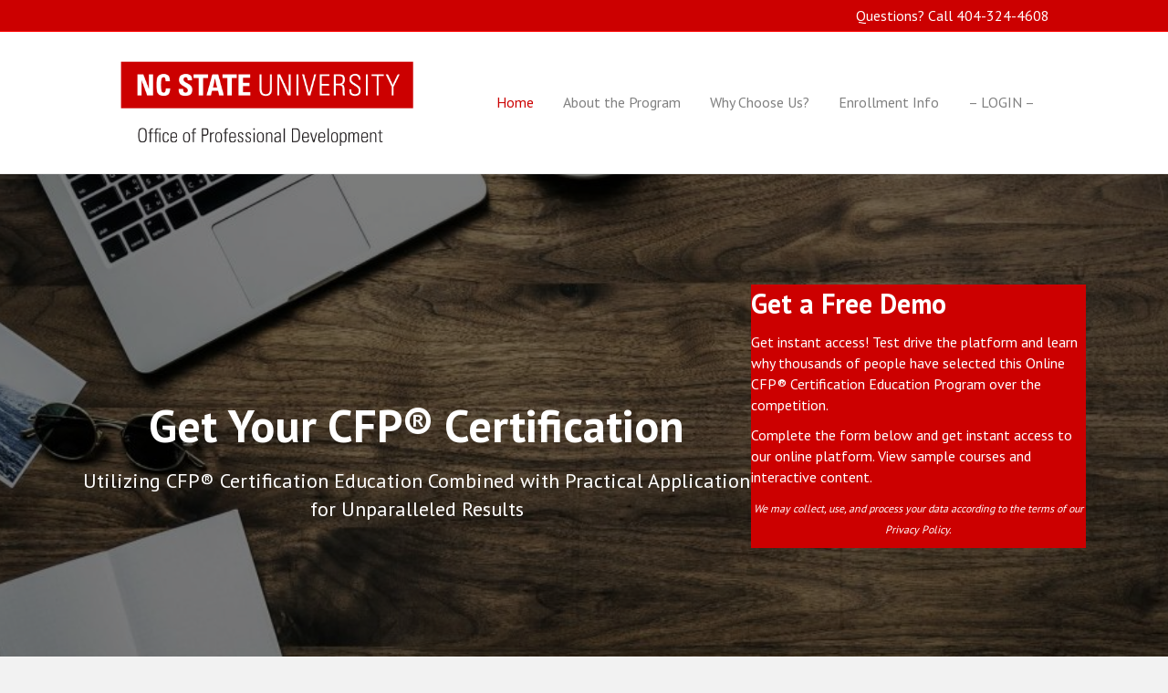

--- FILE ---
content_type: text/html; charset=UTF-8
request_url: https://ncsu.financialplannerprogram.com/
body_size: 17392
content:
<!DOCTYPE html>
<html lang="en-US">
<head>
<meta charset="UTF-8" />
<meta name='viewport' content='width=device-width, initial-scale=1.0' />
<meta http-equiv='X-UA-Compatible' content='IE=edge' />
<link rel="profile" href="https://gmpg.org/xfn/11" />
<meta name='robots' content='index, follow, max-image-preview:large, max-snippet:-1, max-video-preview:-1' />

	<!-- This site is optimized with the Yoast SEO plugin v26.7 - https://yoast.com/wordpress/plugins/seo/ -->
	<title>Online CFP Certification Training Program | NC State University</title>
	<meta name="description" content="We provide the highest quality Certified Financial Planning education and financial advisor courses online through the North Carolina State University." />
	<link rel="canonical" href="https://ncsu.financialplannerprogram.com/" />
	<meta property="og:locale" content="en_US" />
	<meta property="og:type" content="website" />
	<meta property="og:title" content="Online CFP Certification Training Program | NC State University" />
	<meta property="og:description" content="We provide the highest quality Certified Financial Planning education and financial advisor courses online through the North Carolina State University." />
	<meta property="og:url" content="https://ncsu.financialplannerprogram.com/" />
	<meta property="og:site_name" content="North Carolina State University Online Certified Financial Planner Program" />
	<meta property="article:modified_time" content="2022-12-21T11:44:04+00:00" />
	<meta property="og:image" content="https://fast.wistia.com/embed/medias/ilgh82qr5q/swatch" />
	<meta name="twitter:card" content="summary_large_image" />
	<script type="application/ld+json" class="yoast-schema-graph">{"@context":"https://schema.org","@graph":[{"@type":"WebPage","@id":"https://ncsu.financialplannerprogram.com/","url":"https://ncsu.financialplannerprogram.com/","name":"Online CFP Certification Training Program | NC State University","isPartOf":{"@id":"https://ncsu.financialplannerprogram.com/#website"},"primaryImageOfPage":{"@id":"https://ncsu.financialplannerprogram.com/#primaryimage"},"image":{"@id":"https://ncsu.financialplannerprogram.com/#primaryimage"},"thumbnailUrl":"https://fast.wistia.com/embed/medias/ilgh82qr5q/swatch","datePublished":"2019-03-27T21:29:24+00:00","dateModified":"2022-12-21T11:44:04+00:00","description":"We provide the highest quality Certified Financial Planning education and financial advisor courses online through the North Carolina State University.","breadcrumb":{"@id":"https://ncsu.financialplannerprogram.com/#breadcrumb"},"inLanguage":"en-US","potentialAction":[{"@type":"ReadAction","target":["https://ncsu.financialplannerprogram.com/"]}]},{"@type":"ImageObject","inLanguage":"en-US","@id":"https://ncsu.financialplannerprogram.com/#primaryimage","url":"https://fast.wistia.com/embed/medias/ilgh82qr5q/swatch","contentUrl":"https://fast.wistia.com/embed/medias/ilgh82qr5q/swatch"},{"@type":"BreadcrumbList","@id":"https://ncsu.financialplannerprogram.com/#breadcrumb","itemListElement":[{"@type":"ListItem","position":1,"name":"Home"}]},{"@type":"WebSite","@id":"https://ncsu.financialplannerprogram.com/#website","url":"https://ncsu.financialplannerprogram.com/","name":"North Carolina State University Online Certified Financial Planner Program","description":"","potentialAction":[{"@type":"SearchAction","target":{"@type":"EntryPoint","urlTemplate":"https://ncsu.financialplannerprogram.com/?s={search_term_string}"},"query-input":{"@type":"PropertyValueSpecification","valueRequired":true,"valueName":"search_term_string"}}],"inLanguage":"en-US"}]}</script>
	<!-- / Yoast SEO plugin. -->


<link rel='dns-prefetch' href='//js.hs-scripts.com' />
<link rel='dns-prefetch' href='//a.omappapi.com' />
<link rel='dns-prefetch' href='//fonts.googleapis.com' />
<link href='https://fonts.gstatic.com' crossorigin rel='preconnect' />
<link rel="alternate" type="application/rss+xml" title="North Carolina State University Online Certified Financial Planner Program &raquo; Feed" href="https://ncsu.financialplannerprogram.com/feed/" />
<link rel="alternate" type="application/rss+xml" title="North Carolina State University Online Certified Financial Planner Program &raquo; Comments Feed" href="https://ncsu.financialplannerprogram.com/comments/feed/" />
<link rel="alternate" title="oEmbed (JSON)" type="application/json+oembed" href="https://ncsu.financialplannerprogram.com/wp-json/oembed/1.0/embed?url=https%3A%2F%2Fncsu.financialplannerprogram.com%2F" />
<link rel="alternate" title="oEmbed (XML)" type="text/xml+oembed" href="https://ncsu.financialplannerprogram.com/wp-json/oembed/1.0/embed?url=https%3A%2F%2Fncsu.financialplannerprogram.com%2F&#038;format=xml" />
<link rel="preload" href="https://ncsu.financialplannerprogram.com/wp-content/plugins/bb-plugin/fonts/fontawesome/5.15.4/webfonts/fa-solid-900.woff2" as="font" type="font/woff2" crossorigin="anonymous">
<link rel="preload" href="https://ncsu.financialplannerprogram.com/wp-content/plugins/bb-plugin/fonts/fontawesome/5.15.4/webfonts/fa-regular-400.woff2" as="font" type="font/woff2" crossorigin="anonymous">
		<!-- This site uses the Google Analytics by MonsterInsights plugin v9.11.1 - Using Analytics tracking - https://www.monsterinsights.com/ -->
		<!-- Note: MonsterInsights is not currently configured on this site. The site owner needs to authenticate with Google Analytics in the MonsterInsights settings panel. -->
					<!-- No tracking code set -->
				<!-- / Google Analytics by MonsterInsights -->
		<style id='wp-img-auto-sizes-contain-inline-css'>
img:is([sizes=auto i],[sizes^="auto," i]){contain-intrinsic-size:3000px 1500px}
/*# sourceURL=wp-img-auto-sizes-contain-inline-css */
</style>
<style id='wp-emoji-styles-inline-css'>

	img.wp-smiley, img.emoji {
		display: inline !important;
		border: none !important;
		box-shadow: none !important;
		height: 1em !important;
		width: 1em !important;
		margin: 0 0.07em !important;
		vertical-align: -0.1em !important;
		background: none !important;
		padding: 0 !important;
	}
/*# sourceURL=wp-emoji-styles-inline-css */
</style>
<style id='wp-block-library-inline-css'>
:root{--wp-block-synced-color:#7a00df;--wp-block-synced-color--rgb:122,0,223;--wp-bound-block-color:var(--wp-block-synced-color);--wp-editor-canvas-background:#ddd;--wp-admin-theme-color:#007cba;--wp-admin-theme-color--rgb:0,124,186;--wp-admin-theme-color-darker-10:#006ba1;--wp-admin-theme-color-darker-10--rgb:0,107,160.5;--wp-admin-theme-color-darker-20:#005a87;--wp-admin-theme-color-darker-20--rgb:0,90,135;--wp-admin-border-width-focus:2px}@media (min-resolution:192dpi){:root{--wp-admin-border-width-focus:1.5px}}.wp-element-button{cursor:pointer}:root .has-very-light-gray-background-color{background-color:#eee}:root .has-very-dark-gray-background-color{background-color:#313131}:root .has-very-light-gray-color{color:#eee}:root .has-very-dark-gray-color{color:#313131}:root .has-vivid-green-cyan-to-vivid-cyan-blue-gradient-background{background:linear-gradient(135deg,#00d084,#0693e3)}:root .has-purple-crush-gradient-background{background:linear-gradient(135deg,#34e2e4,#4721fb 50%,#ab1dfe)}:root .has-hazy-dawn-gradient-background{background:linear-gradient(135deg,#faaca8,#dad0ec)}:root .has-subdued-olive-gradient-background{background:linear-gradient(135deg,#fafae1,#67a671)}:root .has-atomic-cream-gradient-background{background:linear-gradient(135deg,#fdd79a,#004a59)}:root .has-nightshade-gradient-background{background:linear-gradient(135deg,#330968,#31cdcf)}:root .has-midnight-gradient-background{background:linear-gradient(135deg,#020381,#2874fc)}:root{--wp--preset--font-size--normal:16px;--wp--preset--font-size--huge:42px}.has-regular-font-size{font-size:1em}.has-larger-font-size{font-size:2.625em}.has-normal-font-size{font-size:var(--wp--preset--font-size--normal)}.has-huge-font-size{font-size:var(--wp--preset--font-size--huge)}.has-text-align-center{text-align:center}.has-text-align-left{text-align:left}.has-text-align-right{text-align:right}.has-fit-text{white-space:nowrap!important}#end-resizable-editor-section{display:none}.aligncenter{clear:both}.items-justified-left{justify-content:flex-start}.items-justified-center{justify-content:center}.items-justified-right{justify-content:flex-end}.items-justified-space-between{justify-content:space-between}.screen-reader-text{border:0;clip-path:inset(50%);height:1px;margin:-1px;overflow:hidden;padding:0;position:absolute;width:1px;word-wrap:normal!important}.screen-reader-text:focus{background-color:#ddd;clip-path:none;color:#444;display:block;font-size:1em;height:auto;left:5px;line-height:normal;padding:15px 23px 14px;text-decoration:none;top:5px;width:auto;z-index:100000}html :where(.has-border-color){border-style:solid}html :where([style*=border-top-color]){border-top-style:solid}html :where([style*=border-right-color]){border-right-style:solid}html :where([style*=border-bottom-color]){border-bottom-style:solid}html :where([style*=border-left-color]){border-left-style:solid}html :where([style*=border-width]){border-style:solid}html :where([style*=border-top-width]){border-top-style:solid}html :where([style*=border-right-width]){border-right-style:solid}html :where([style*=border-bottom-width]){border-bottom-style:solid}html :where([style*=border-left-width]){border-left-style:solid}html :where(img[class*=wp-image-]){height:auto;max-width:100%}:where(figure){margin:0 0 1em}html :where(.is-position-sticky){--wp-admin--admin-bar--position-offset:var(--wp-admin--admin-bar--height,0px)}@media screen and (max-width:600px){html :where(.is-position-sticky){--wp-admin--admin-bar--position-offset:0px}}

/*# sourceURL=wp-block-library-inline-css */
</style><style id='global-styles-inline-css'>
:root{--wp--preset--aspect-ratio--square: 1;--wp--preset--aspect-ratio--4-3: 4/3;--wp--preset--aspect-ratio--3-4: 3/4;--wp--preset--aspect-ratio--3-2: 3/2;--wp--preset--aspect-ratio--2-3: 2/3;--wp--preset--aspect-ratio--16-9: 16/9;--wp--preset--aspect-ratio--9-16: 9/16;--wp--preset--color--black: #000000;--wp--preset--color--cyan-bluish-gray: #abb8c3;--wp--preset--color--white: #ffffff;--wp--preset--color--pale-pink: #f78da7;--wp--preset--color--vivid-red: #cf2e2e;--wp--preset--color--luminous-vivid-orange: #ff6900;--wp--preset--color--luminous-vivid-amber: #fcb900;--wp--preset--color--light-green-cyan: #7bdcb5;--wp--preset--color--vivid-green-cyan: #00d084;--wp--preset--color--pale-cyan-blue: #8ed1fc;--wp--preset--color--vivid-cyan-blue: #0693e3;--wp--preset--color--vivid-purple: #9b51e0;--wp--preset--color--fl-heading-text: #cc0000;--wp--preset--color--fl-body-bg: #f2f2f2;--wp--preset--color--fl-body-text: #757575;--wp--preset--color--fl-accent: #cc0000;--wp--preset--color--fl-accent-hover: #000000;--wp--preset--color--fl-topbar-bg: #cc0000;--wp--preset--color--fl-topbar-text: #ffffff;--wp--preset--color--fl-topbar-link: #ffffff;--wp--preset--color--fl-topbar-hover: #000000;--wp--preset--color--fl-header-bg: #ffffff;--wp--preset--color--fl-header-text: #757575;--wp--preset--color--fl-header-link: #808080;--wp--preset--color--fl-header-hover: #cc0000;--wp--preset--color--fl-nav-bg: #ffffff;--wp--preset--color--fl-nav-link: #757575;--wp--preset--color--fl-nav-hover: #cc0000;--wp--preset--color--fl-content-bg: #ffffff;--wp--preset--color--fl-footer-widgets-bg: #ffffff;--wp--preset--color--fl-footer-widgets-text: #757575;--wp--preset--color--fl-footer-widgets-link: #2b7bb9;--wp--preset--color--fl-footer-widgets-hover: #2b7bb9;--wp--preset--color--fl-footer-bg: #ffffff;--wp--preset--color--fl-footer-text: #757575;--wp--preset--color--fl-footer-link: #2b7bb9;--wp--preset--color--fl-footer-hover: #2b7bb9;--wp--preset--gradient--vivid-cyan-blue-to-vivid-purple: linear-gradient(135deg,rgb(6,147,227) 0%,rgb(155,81,224) 100%);--wp--preset--gradient--light-green-cyan-to-vivid-green-cyan: linear-gradient(135deg,rgb(122,220,180) 0%,rgb(0,208,130) 100%);--wp--preset--gradient--luminous-vivid-amber-to-luminous-vivid-orange: linear-gradient(135deg,rgb(252,185,0) 0%,rgb(255,105,0) 100%);--wp--preset--gradient--luminous-vivid-orange-to-vivid-red: linear-gradient(135deg,rgb(255,105,0) 0%,rgb(207,46,46) 100%);--wp--preset--gradient--very-light-gray-to-cyan-bluish-gray: linear-gradient(135deg,rgb(238,238,238) 0%,rgb(169,184,195) 100%);--wp--preset--gradient--cool-to-warm-spectrum: linear-gradient(135deg,rgb(74,234,220) 0%,rgb(151,120,209) 20%,rgb(207,42,186) 40%,rgb(238,44,130) 60%,rgb(251,105,98) 80%,rgb(254,248,76) 100%);--wp--preset--gradient--blush-light-purple: linear-gradient(135deg,rgb(255,206,236) 0%,rgb(152,150,240) 100%);--wp--preset--gradient--blush-bordeaux: linear-gradient(135deg,rgb(254,205,165) 0%,rgb(254,45,45) 50%,rgb(107,0,62) 100%);--wp--preset--gradient--luminous-dusk: linear-gradient(135deg,rgb(255,203,112) 0%,rgb(199,81,192) 50%,rgb(65,88,208) 100%);--wp--preset--gradient--pale-ocean: linear-gradient(135deg,rgb(255,245,203) 0%,rgb(182,227,212) 50%,rgb(51,167,181) 100%);--wp--preset--gradient--electric-grass: linear-gradient(135deg,rgb(202,248,128) 0%,rgb(113,206,126) 100%);--wp--preset--gradient--midnight: linear-gradient(135deg,rgb(2,3,129) 0%,rgb(40,116,252) 100%);--wp--preset--font-size--small: 13px;--wp--preset--font-size--medium: 20px;--wp--preset--font-size--large: 36px;--wp--preset--font-size--x-large: 42px;--wp--preset--spacing--20: 0.44rem;--wp--preset--spacing--30: 0.67rem;--wp--preset--spacing--40: 1rem;--wp--preset--spacing--50: 1.5rem;--wp--preset--spacing--60: 2.25rem;--wp--preset--spacing--70: 3.38rem;--wp--preset--spacing--80: 5.06rem;--wp--preset--shadow--natural: 6px 6px 9px rgba(0, 0, 0, 0.2);--wp--preset--shadow--deep: 12px 12px 50px rgba(0, 0, 0, 0.4);--wp--preset--shadow--sharp: 6px 6px 0px rgba(0, 0, 0, 0.2);--wp--preset--shadow--outlined: 6px 6px 0px -3px rgb(255, 255, 255), 6px 6px rgb(0, 0, 0);--wp--preset--shadow--crisp: 6px 6px 0px rgb(0, 0, 0);}:where(.is-layout-flex){gap: 0.5em;}:where(.is-layout-grid){gap: 0.5em;}body .is-layout-flex{display: flex;}.is-layout-flex{flex-wrap: wrap;align-items: center;}.is-layout-flex > :is(*, div){margin: 0;}body .is-layout-grid{display: grid;}.is-layout-grid > :is(*, div){margin: 0;}:where(.wp-block-columns.is-layout-flex){gap: 2em;}:where(.wp-block-columns.is-layout-grid){gap: 2em;}:where(.wp-block-post-template.is-layout-flex){gap: 1.25em;}:where(.wp-block-post-template.is-layout-grid){gap: 1.25em;}.has-black-color{color: var(--wp--preset--color--black) !important;}.has-cyan-bluish-gray-color{color: var(--wp--preset--color--cyan-bluish-gray) !important;}.has-white-color{color: var(--wp--preset--color--white) !important;}.has-pale-pink-color{color: var(--wp--preset--color--pale-pink) !important;}.has-vivid-red-color{color: var(--wp--preset--color--vivid-red) !important;}.has-luminous-vivid-orange-color{color: var(--wp--preset--color--luminous-vivid-orange) !important;}.has-luminous-vivid-amber-color{color: var(--wp--preset--color--luminous-vivid-amber) !important;}.has-light-green-cyan-color{color: var(--wp--preset--color--light-green-cyan) !important;}.has-vivid-green-cyan-color{color: var(--wp--preset--color--vivid-green-cyan) !important;}.has-pale-cyan-blue-color{color: var(--wp--preset--color--pale-cyan-blue) !important;}.has-vivid-cyan-blue-color{color: var(--wp--preset--color--vivid-cyan-blue) !important;}.has-vivid-purple-color{color: var(--wp--preset--color--vivid-purple) !important;}.has-black-background-color{background-color: var(--wp--preset--color--black) !important;}.has-cyan-bluish-gray-background-color{background-color: var(--wp--preset--color--cyan-bluish-gray) !important;}.has-white-background-color{background-color: var(--wp--preset--color--white) !important;}.has-pale-pink-background-color{background-color: var(--wp--preset--color--pale-pink) !important;}.has-vivid-red-background-color{background-color: var(--wp--preset--color--vivid-red) !important;}.has-luminous-vivid-orange-background-color{background-color: var(--wp--preset--color--luminous-vivid-orange) !important;}.has-luminous-vivid-amber-background-color{background-color: var(--wp--preset--color--luminous-vivid-amber) !important;}.has-light-green-cyan-background-color{background-color: var(--wp--preset--color--light-green-cyan) !important;}.has-vivid-green-cyan-background-color{background-color: var(--wp--preset--color--vivid-green-cyan) !important;}.has-pale-cyan-blue-background-color{background-color: var(--wp--preset--color--pale-cyan-blue) !important;}.has-vivid-cyan-blue-background-color{background-color: var(--wp--preset--color--vivid-cyan-blue) !important;}.has-vivid-purple-background-color{background-color: var(--wp--preset--color--vivid-purple) !important;}.has-black-border-color{border-color: var(--wp--preset--color--black) !important;}.has-cyan-bluish-gray-border-color{border-color: var(--wp--preset--color--cyan-bluish-gray) !important;}.has-white-border-color{border-color: var(--wp--preset--color--white) !important;}.has-pale-pink-border-color{border-color: var(--wp--preset--color--pale-pink) !important;}.has-vivid-red-border-color{border-color: var(--wp--preset--color--vivid-red) !important;}.has-luminous-vivid-orange-border-color{border-color: var(--wp--preset--color--luminous-vivid-orange) !important;}.has-luminous-vivid-amber-border-color{border-color: var(--wp--preset--color--luminous-vivid-amber) !important;}.has-light-green-cyan-border-color{border-color: var(--wp--preset--color--light-green-cyan) !important;}.has-vivid-green-cyan-border-color{border-color: var(--wp--preset--color--vivid-green-cyan) !important;}.has-pale-cyan-blue-border-color{border-color: var(--wp--preset--color--pale-cyan-blue) !important;}.has-vivid-cyan-blue-border-color{border-color: var(--wp--preset--color--vivid-cyan-blue) !important;}.has-vivid-purple-border-color{border-color: var(--wp--preset--color--vivid-purple) !important;}.has-vivid-cyan-blue-to-vivid-purple-gradient-background{background: var(--wp--preset--gradient--vivid-cyan-blue-to-vivid-purple) !important;}.has-light-green-cyan-to-vivid-green-cyan-gradient-background{background: var(--wp--preset--gradient--light-green-cyan-to-vivid-green-cyan) !important;}.has-luminous-vivid-amber-to-luminous-vivid-orange-gradient-background{background: var(--wp--preset--gradient--luminous-vivid-amber-to-luminous-vivid-orange) !important;}.has-luminous-vivid-orange-to-vivid-red-gradient-background{background: var(--wp--preset--gradient--luminous-vivid-orange-to-vivid-red) !important;}.has-very-light-gray-to-cyan-bluish-gray-gradient-background{background: var(--wp--preset--gradient--very-light-gray-to-cyan-bluish-gray) !important;}.has-cool-to-warm-spectrum-gradient-background{background: var(--wp--preset--gradient--cool-to-warm-spectrum) !important;}.has-blush-light-purple-gradient-background{background: var(--wp--preset--gradient--blush-light-purple) !important;}.has-blush-bordeaux-gradient-background{background: var(--wp--preset--gradient--blush-bordeaux) !important;}.has-luminous-dusk-gradient-background{background: var(--wp--preset--gradient--luminous-dusk) !important;}.has-pale-ocean-gradient-background{background: var(--wp--preset--gradient--pale-ocean) !important;}.has-electric-grass-gradient-background{background: var(--wp--preset--gradient--electric-grass) !important;}.has-midnight-gradient-background{background: var(--wp--preset--gradient--midnight) !important;}.has-small-font-size{font-size: var(--wp--preset--font-size--small) !important;}.has-medium-font-size{font-size: var(--wp--preset--font-size--medium) !important;}.has-large-font-size{font-size: var(--wp--preset--font-size--large) !important;}.has-x-large-font-size{font-size: var(--wp--preset--font-size--x-large) !important;}
/*# sourceURL=global-styles-inline-css */
</style>

<style id='classic-theme-styles-inline-css'>
/*! This file is auto-generated */
.wp-block-button__link{color:#fff;background-color:#32373c;border-radius:9999px;box-shadow:none;text-decoration:none;padding:calc(.667em + 2px) calc(1.333em + 2px);font-size:1.125em}.wp-block-file__button{background:#32373c;color:#fff;text-decoration:none}
/*# sourceURL=/wp-includes/css/classic-themes.min.css */
</style>
<link rel='stylesheet' id='yui3-css' href='https://ncsu.financialplannerprogram.com/wp-content/plugins/bb-plugin/css/yui3.css?ver=2.9.4.2' media='all' />
<link rel='stylesheet' id='fl-slideshow-css' href='https://ncsu.financialplannerprogram.com/wp-content/plugins/bb-plugin/css/fl-slideshow.min.css?ver=2.9.4.2' media='all' />
<link rel='stylesheet' id='font-awesome-5-css' href='https://ncsu.financialplannerprogram.com/wp-content/plugins/bb-plugin/fonts/fontawesome/5.15.4/css/all.min.css?ver=2.9.4.2' media='all' />
<link rel='stylesheet' id='fl-builder-layout-8-css' href='https://ncsu.financialplannerprogram.com/wp-content/uploads/bb-plugin/cache/8-layout.css?ver=93625a0ca3e1d31bf9f4c63244d0ed6c' media='all' />
<link rel='stylesheet' id='jquery-magnificpopup-css' href='https://ncsu.financialplannerprogram.com/wp-content/plugins/bb-plugin/css/jquery.magnificpopup.min.css?ver=2.9.4.2' media='all' />
<link rel='stylesheet' id='base-css' href='https://ncsu.financialplannerprogram.com/wp-content/themes/bb-theme/css/base.min.css?ver=1.7.19.1' media='all' />
<link rel='stylesheet' id='fl-automator-skin-css' href='https://ncsu.financialplannerprogram.com/wp-content/uploads/bb-theme/skin-69380606601f2.css?ver=1.7.19.1' media='all' />
<link rel='stylesheet' id='fl-child-theme-css' href='https://ncsu.financialplannerprogram.com/wp-content/themes/bb-theme-child/style.css?ver=6.9' media='all' />
<link rel='stylesheet' id='pp-animate-css' href='https://ncsu.financialplannerprogram.com/wp-content/plugins/bbpowerpack/assets/css/animate.min.css?ver=3.5.1' media='all' />
<link rel='stylesheet' id='fl-builder-google-fonts-21ec96241def0646bc41f076a340a3f6-css' href='//fonts.googleapis.com/css?family=PT+Sans%3A300%2C400%2C700%2C700%2C400&#038;ver=6.9' media='all' />
<script src="https://ncsu.financialplannerprogram.com/wp-includes/js/jquery/jquery.min.js?ver=3.7.1" id="jquery-core-js"></script>
<script src="https://ncsu.financialplannerprogram.com/wp-includes/js/jquery/jquery-migrate.min.js?ver=3.4.1" id="jquery-migrate-js"></script>
<link rel="https://api.w.org/" href="https://ncsu.financialplannerprogram.com/wp-json/" /><link rel="alternate" title="JSON" type="application/json" href="https://ncsu.financialplannerprogram.com/wp-json/wp/v2/pages/8" /><link rel="EditURI" type="application/rsd+xml" title="RSD" href="https://ncsu.financialplannerprogram.com/xmlrpc.php?rsd" />
<meta name="generator" content="WordPress 6.9" />
<link rel='shortlink' href='https://ncsu.financialplannerprogram.com/' />
		<script>
			var bb_powerpack = {
				version: '2.40.10',
				getAjaxUrl: function() { return atob( 'aHR0cHM6Ly9uY3N1LmZpbmFuY2lhbHBsYW5uZXJwcm9ncmFtLmNvbS93cC1hZG1pbi9hZG1pbi1hamF4LnBocA==' ); },
				callback: function() {},
				mapMarkerData: {},
				post_id: '8',
				search_term: '',
				current_page: 'https://ncsu.financialplannerprogram.com/',
				conditionals: {
					is_front_page: true,
					is_home: false,
					is_archive: false,
					current_post_type: '',
					is_tax: false,
										is_author: false,
					current_author: false,
					is_search: false,
									}
			};
		</script>
		<!-- Google Tag Manager -->
<script>(function(w,d,s,l,i){w[l]=w[l]||[];w[l].push({'gtm.start':
new Date().getTime(),event:'gtm.js'});var f=d.getElementsByTagName(s)[0],
j=d.createElement(s),dl=l!='dataLayer'?'&l='+l:'';j.async=true;j.src=
'https://www.googletagmanager.com/gtm.js?id='+i+dl;f.parentNode.insertBefore(j,f);
})(window,document,'script','dataLayer','GTM-NQV3RVS');</script>
<!-- End Google Tag Manager -->			<!-- DO NOT COPY THIS SNIPPET! Start of Page Analytics Tracking for HubSpot WordPress plugin v11.3.33-->
			<script class="hsq-set-content-id" data-content-id="standard-page">
				var _hsq = _hsq || [];
				_hsq.push(["setContentType", "standard-page"]);
			</script>
			<!-- DO NOT COPY THIS SNIPPET! End of Page Analytics Tracking for HubSpot WordPress plugin -->
			<style>.recentcomments a{display:inline !important;padding:0 !important;margin:0 !important;}</style><link rel="icon" href="https://ncsu.financialplannerprogram.com/wp-content/uploads/2019/05/ncsu-favicon.png" sizes="32x32" />
<link rel="icon" href="https://ncsu.financialplannerprogram.com/wp-content/uploads/2019/05/ncsu-favicon.png" sizes="192x192" />
<link rel="apple-touch-icon" href="https://ncsu.financialplannerprogram.com/wp-content/uploads/2019/05/ncsu-favicon.png" />
<meta name="msapplication-TileImage" content="https://ncsu.financialplannerprogram.com/wp-content/uploads/2019/05/ncsu-favicon.png" />
		<style id="wp-custom-css">
			html body .fl-page-bar {
font-size:16px;
}
body .gform_wrapper .gform_footer input[type=submit] {border: 3px solid gray}

/* form placeholder overrides - have to use !important or this doesn't work
--------------------------------------------- */
::-webkit-input-placeholder { /* Chrome */
  color: #808080 !important;
}
:-ms-input-placeholder { /* IE 10+ */
  color: #808080 !important;
}
::-moz-placeholder { /* Firefox 19+ */
  color: #808080 !important;
  opacity: 1 !important;
}
:-moz-placeholder { /* Firefox 4 - 18 */
  color: #808080 !important;
  opacity: 1 !important;
}		</style>
		</head>
<body class="home wp-singular page-template-default page page-id-8 wp-theme-bb-theme wp-child-theme-bb-theme-child fl-builder fl-builder-2-9-4-2 fl-theme-1-7-19-1 fl-no-js fl-framework-base fl-preset-default fl-full-width" itemscope="itemscope" itemtype="https://schema.org/WebPage">
<!-- Google Tag Manager (noscript) -->
<noscript><iframe src="https://www.googletagmanager.com/ns.html?id=GTM-NQV3RVS"
height="0" width="0" style="display:none;visibility:hidden"></iframe></noscript>
<!-- End Google Tag Manager (noscript) --><a aria-label="Skip to content" class="fl-screen-reader-text" href="#fl-main-content">Skip to content</a><div class="fl-page">
	<div class="fl-page-bar">
	<div class="fl-page-bar-container container">
		<div class="fl-page-bar-row row">
			<div class="col-sm-6 col-md-6 text-left clearfix"><div class="fl-page-bar-text fl-page-bar-text-1"></div></div>			<div class="col-sm-6 col-md-6 text-right clearfix"><div class="fl-page-bar-text fl-page-bar-text-2"><a href="tel:404-324-4608">Questions? Call 404-324-4608</a></div></div>		</div>
	</div>
</div><!-- .fl-page-bar -->
<header class="fl-page-header fl-page-header-primary fl-page-nav-right fl-page-nav-toggle-button fl-page-nav-toggle-visible-mobile" itemscope="itemscope" itemtype="https://schema.org/WPHeader"  role="banner">
	<div class="fl-page-header-wrap">
		<div class="fl-page-header-container container">
			<div class="fl-page-header-row row">
				<div class="col-sm-12 col-md-4 fl-page-header-logo-col">
					<div class="fl-page-header-logo" itemscope="itemscope" itemtype="https://schema.org/Organization">
						<a href="https://ncsu.financialplannerprogram.com/" itemprop="url"><img class="fl-logo-img" loading="false" data-no-lazy="1"   itemscope itemtype="https://schema.org/ImageObject" src="https://ncsu.financialplannerprogram.com/wp-content/uploads/2021/01/NCSU_Logo_Updated.png" data-retina="https://ncsu.financialplannerprogram.com/wp-content/uploads/2021/01/NCSU_Logo_Updated.png" title="" width="1044" data-width="1044" height="304" data-height="304" alt="North Carolina State University Online Certified Financial Planner Program" /><meta itemprop="name" content="North Carolina State University Online Certified Financial Planner Program" /></a>
											</div>
				</div>
				<div class="col-sm-12 col-md-8 fl-page-nav-col">
					<div class="fl-page-nav-wrap">
						<nav class="fl-page-nav fl-nav navbar navbar-default navbar-expand-md" aria-label="Header Menu" itemscope="itemscope" itemtype="https://schema.org/SiteNavigationElement" role="navigation">
							<button type="button" class="navbar-toggle navbar-toggler" data-toggle="collapse" data-target=".fl-page-nav-collapse">
								<span>Menu</span>
							</button>
							<div class="fl-page-nav-collapse collapse navbar-collapse">
								<ul id="menu-main-menu" class="nav navbar-nav navbar-right menu fl-theme-menu"><li id="menu-item-20" class="menu-item menu-item-type-post_type menu-item-object-page menu-item-home current-menu-item page_item page-item-8 current_page_item menu-item-20 nav-item"><a href="https://ncsu.financialplannerprogram.com/" aria-current="page" class="nav-link">Home</a></li>
<li id="menu-item-19" class="menu-item menu-item-type-post_type menu-item-object-page menu-item-19 nav-item"><a href="https://ncsu.financialplannerprogram.com/about/" class="nav-link">About the Program</a></li>
<li id="menu-item-38" class="menu-item menu-item-type-post_type menu-item-object-page menu-item-38 nav-item"><a href="https://ncsu.financialplannerprogram.com/why/" class="nav-link">Why Choose Us?</a></li>
<li id="menu-item-44" class="menu-item menu-item-type-post_type menu-item-object-page menu-item-44 nav-item"><a href="https://ncsu.financialplannerprogram.com/enroll/" class="nav-link">Enrollment Info</a></li>
<li id="menu-item-370" class="menu-item menu-item-type-custom menu-item-object-custom menu-item-370 nav-item"><a target="_blank" href="https://learning.greeneconsults.com/topclass/login.do?partition=NCSU" class="nav-link">&#8211; LOGIN &#8211;</a></li>
</ul>							</div>
						</nav>
					</div>
				</div>
			</div>
		</div>
	</div>
</header><!-- .fl-page-header -->
	<div id="fl-main-content" class="fl-page-content" itemprop="mainContentOfPage" role="main">

		
<div class="fl-content-full container">
	<div class="row">
		<div class="fl-content col-md-12">
			<article class="fl-post post-8 page type-page status-publish hentry" id="fl-post-8" itemscope="itemscope" itemtype="https://schema.org/CreativeWork">

			<div class="fl-post-content clearfix" itemprop="text">
		<div class="fl-builder-content fl-builder-content-8 fl-builder-content-primary fl-builder-global-templates-locked" data-post-id="8"><div class="fl-row fl-row-full-width fl-row-bg-slideshow fl-node-5c9bef0faae45 fl-row-custom-height fl-row-align-center fl-row-bg-overlay" data-node="5c9bef0faae45">
	<div class="fl-row-content-wrap">
		<div class="fl-bg-slideshow"></div>				<div class="fl-row-content fl-row-fixed-width fl-node-content">
		
<div class="fl-col-group fl-node-5c9bef0fabe14" data-node="5c9bef0fabe14">
			<div class="fl-col fl-node-5c9bef0fabedf fl-col-bg-color" data-node="5c9bef0fabedf">
	<div class="fl-col-content fl-node-content"><div class="fl-module fl-module-pp-heading fl-node-5ca3b8ee89fed" data-node="5ca3b8ee89fed">
	<div class="fl-module-content fl-node-content">
		<div class="pp-heading-content">
		<div class="pp-heading  pp-center">
		
		<h1 class="heading-title text-inline-block">

			
			<span class="title-text pp-primary-title">Get Your CFP® Certification</span>

			
			
		</h1>

		
	</div>

			<div class="pp-sub-heading">
			<p>Utilizing CFP® Certification Education Combined with Practical Application for Unparalleled Results </p>		</div>
	
	</div>
	</div>
</div>
</div>
</div>
			<div class="fl-col fl-node-5c9bef0fabf1a fl-col-bg-color fl-col-small" data-node="5c9bef0fabf1a">
	<div class="fl-col-content fl-node-content"><div class="fl-module fl-module-heading fl-node-5cb53cdfd3fd0" data-node="5cb53cdfd3fd0">
	<div class="fl-module-content fl-node-content">
		<h2 class="fl-heading">
		<span class="fl-heading-text">Get a Free Demo</span>
	</h2>
	</div>
</div>
<div class="fl-module fl-module-rich-text fl-node-5cb53d1a45cb9" data-node="5cb53d1a45cb9">
	<div class="fl-module-content fl-node-content">
		<div class="fl-rich-text">
	<div class="Element">
<div class="Element__content">
<div class="dallas-TextElement--wrapper eCL5DiNCI3uhkfJNRo1f">
<div class="dallas-TextElement--content">
<p>Get instant access! Test drive the platform and learn why thousands of people have selected this Online CFP® Certification Education Program over the competition.</p>
<p>Complete the form below and get instant access to our online platform. View sample courses and interactive content.</p>
</div>
</div>
</div>
</div>
</div>
	</div>
</div>
<div class="fl-module fl-module-html fl-node-5d0053789e96e" data-node="5d0053789e96e">
	<div class="fl-module-content fl-node-content">
		<div class="fl-html">
	<!-- This site is converting visitors into subscribers and customers with OptinMonster - https://optinmonster.com -->
<div id="om-mofjmcrue0cvb7k4vze9-holder"></div>
<script type="text/javascript" src="https://a.opmnstr.com/app/js/api.min.js" data-campaign="mofjmcrue0cvb7k4vze9" data-user="25076" async></script>
<!-- / https://optinmonster.com --></div>
	</div>
</div>
<div class="fl-module fl-module-rich-text fl-node-5cd314ddef8ca" data-node="5cd314ddef8ca">
	<div class="fl-module-content fl-node-content">
		<div class="fl-rich-text">
	<p style="text-align: center;"><span style="font-size: 12px; color: #ffffff;"><em>We may collect, use, and process your data according to the terms of our <a style="color: #ffffff;" href="/privacy">Privacy Policy</a>.</em></span></p>
</div>
	</div>
</div>
</div>
</div>
	</div>
		</div>
	</div>
</div>
<div id="why" class="fl-row fl-row-full-width fl-row-bg-color fl-node-5c9d262541abb fl-row-default-height fl-row-align-center" data-node="5c9d262541abb">
	<div class="fl-row-content-wrap">
						<div class="fl-row-content fl-row-fixed-width fl-node-content">
		
<div class="fl-col-group fl-node-5c9d262541902 fl-col-group-equal-height fl-col-group-align-center fl-col-group-custom-width" data-node="5c9d262541902">
			<div class="fl-col fl-node-5c9d26254193d fl-col-bg-color fl-col-small fl-col-small-custom-width" data-node="5c9d26254193d">
	<div class="fl-col-content fl-node-content"><div class="fl-module fl-module-html fl-node-5dc22cbbb167c" data-node="5dc22cbbb167c">
	<div class="fl-module-content fl-node-content">
		<div class="fl-html">
	<script src="https://fast.wistia.com/embed/medias/ilgh82qr5q.jsonp" async></script><script src="https://fast.wistia.com/assets/external/E-v1.js" async></script><div class="wistia_responsive_padding" style="padding:56.25% 0 0 0;position:relative;"><div class="wistia_responsive_wrapper" style="height:100%;left:0;position:absolute;top:0;width:100%;"><div class="wistia_embed wistia_async_ilgh82qr5q videoFoam=true" style="height:100%;position:relative;width:100%"><div class="wistia_swatch" style="height:100%;left:0;opacity:0;overflow:hidden;position:absolute;top:0;transition:opacity 200ms;width:100%;"><img decoding="async" src="https://fast.wistia.com/embed/medias/ilgh82qr5q/swatch" style="filter:blur(5px);height:100%;object-fit:contain;width:100%;" alt="" aria-hidden="true" onload="this.parentNode.style.opacity=1;" /></div></div></div></div></div>
	</div>
</div>
</div>
</div>
			<div class="fl-col fl-node-5c9d262541974 fl-col-bg-color fl-col-small" data-node="5c9d262541974">
	<div class="fl-col-content fl-node-content"><div class="fl-module fl-module-heading fl-node-5c9d262541a17" data-node="5c9d262541a17">
	<div class="fl-module-content fl-node-content">
		<h2 class="fl-heading">
		<span class="fl-heading-text">Why an Online CFP® Program Certification?</span>
	</h2>
	</div>
</div>
<div class="fl-module fl-module-rich-text fl-node-5c9d262541a4e" data-node="5c9d262541a4e">
	<div class="fl-module-content fl-node-content">
		<div class="fl-rich-text">
	<p>A CFP<sup>®</sup> professional is an individual who has a demonstrated level of financial planning technical knowledge, has a 4-year degree, has experience in the field, and holds to a client-centered code of ethics.​</p>
<p>The industry continues to become more competitive, and investing in your personal career will yield benefits. The industry standard for Wealth Management &amp; Financial Planning is the CFP<sup>®</sup> certification.</p>
<p>The CFP<span id="hs_cos_wrapper_left_column" class="hs_cos_wrapper hs_cos_wrapper_widget hs_cos_wrapper_type_rich_text" data-hs-cos-general-type="widget" data-hs-cos-type="rich_text"><sup>®</sup></span> certification continues to gain ground as a standard in the financial services industry for not only those already in the financial services business but for career changers as well.</p>
<p>Be sure to watch our informational video on the left to learn more!</p>
</div>
	</div>
</div>
</div>
</div>
	</div>
		</div>
	</div>
</div>
<div class="fl-row fl-row-full-width fl-row-bg-color fl-node-5c9d26eeb41ae fl-row-default-height fl-row-align-center" data-node="5c9d26eeb41ae">
	<div class="fl-row-content-wrap">
						<div class="fl-row-content fl-row-fixed-width fl-node-content">
		
<div class="fl-col-group fl-node-5c9d26eeb3c0b" data-node="5c9d26eeb3c0b">
			<div class="fl-col fl-node-5c9d26eeb3c45 fl-col-bg-color fl-col-has-cols" data-node="5c9d26eeb3c45">
	<div class="fl-col-content fl-node-content"><div class="fl-module fl-module-heading fl-node-5c9d26eeb3c7c" data-node="5c9d26eeb3c7c">
	<div class="fl-module-content fl-node-content">
		<h2 class="fl-heading">
		<span class="fl-heading-text">Why Choose Us?</span>
	</h2>
	</div>
</div>
<div class="fl-module fl-module-rich-text fl-node-5c9d26eeb3cb3" data-node="5c9d26eeb3cb3">
	<div class="fl-module-content fl-node-content">
		<div class="fl-rich-text">
	<p style="text-align: center;">Some of the reasons students consistently choose our program:</p>
</div>
	</div>
</div>

<div class="fl-col-group fl-node-5c9d26eeb3cea fl-col-group-nested fl-col-group-equal-height fl-col-group-align-center fl-col-group-custom-width" data-node="5c9d26eeb3cea">
			<div class="fl-col fl-node-5c9d26eeb3d99 fl-col-bg-color fl-col-small fl-col-small-custom-width" data-node="5c9d26eeb3d99">
	<div class="fl-col-content fl-node-content"><div class="fl-module fl-module-callout fl-node-5c9d26eeb3e46 fl-animation fl-zoom-in" data-node="5c9d26eeb3e46" data-animation-delay="0.0" data-animation-duration="1">
	<div class="fl-module-content fl-node-content">
		<div class="fl-callout fl-callout-has-icon fl-callout-icon-left">
		<span class="fl-icon">
				<i class="fas fa-user-graduate" aria-hidden="true"></i>
					</span>
		<div class="fl-callout-content">
		<h3 class="fl-callout-title"><span class="fl-callout-title-text">Exceptional Pass Rate <br>of 83%</span></h3><div class="fl-callout-text-wrap"><div class="fl-callout-text"><p>Our pass rate for the CFP® Exam exceeds the 60% national average.</p>
<div class="pcl_tooltip_box" style="display: none;">
<p>Image already added</p>
<div class="arrow border"></div>
<div class="arrow"></div>
</div>
<div class="pcl_global_mask" style="display: none;"></div>
</div></div>	</div>
	</div>
	</div>
</div>
<style>.fl-node-5c9d26eeb3e46.fl-animation:not(.fl-animated){opacity:0}</style></div>
</div>
			<div class="fl-col fl-node-5c9d26eeb3dd3 fl-col-bg-color fl-col-small fl-col-small-custom-width" data-node="5c9d26eeb3dd3">
	<div class="fl-col-content fl-node-content"><div class="fl-module fl-module-callout fl-node-5c9d26eeb3e80 fl-animation fl-zoom-in" data-node="5c9d26eeb3e80" data-animation-delay="0" data-animation-duration="1">
	<div class="fl-module-content fl-node-content">
		<div class="fl-callout fl-callout-has-icon fl-callout-icon-left">
		<span class="fl-icon">
				<i class="fas fa-hands-helping" aria-hidden="true"></i>
					</span>
		<div class="fl-callout-content">
		<h3 class="fl-callout-title"><span class="fl-callout-title-text">Your Personal CFP® Professional Advisor</span></h3><div class="fl-callout-text-wrap"><div class="fl-callout-text"><p>A certified CFP® professional answers any of your questions.</p>
<div class="pcl_tooltip_box" style="display: none;">
<p>Image already added</p>
<div class="arrow border"></div>
<div class="arrow"></div>
</div>
<div class="pcl_global_mask" style="display: none;"></div>
</div></div>	</div>
	</div>
	</div>
</div>
<style>.fl-node-5c9d26eeb3e80.fl-animation:not(.fl-animated){opacity:0}</style></div>
</div>
			<div class="fl-col fl-node-5c9d26eeb3e0d fl-col-bg-color fl-col-small" data-node="5c9d26eeb3e0d">
	<div class="fl-col-content fl-node-content"><div class="fl-module fl-module-callout fl-node-5c9d26eeb3eba fl-animation fl-zoom-in" data-node="5c9d26eeb3eba" data-animation-delay="0" data-animation-duration="1">
	<div class="fl-module-content fl-node-content">
		<div class="fl-callout fl-callout-has-icon fl-callout-icon-left">
		<span class="fl-icon">
				<i class="far fa-list-alt" aria-hidden="true"></i>
					</span>
		<div class="fl-callout-content">
		<h3 class="fl-callout-title"><span class="fl-callout-title-text">A Comprehensive Program</span></h3><div class="fl-callout-text-wrap"><div class="fl-callout-text"><p>The platform includes lessons, exams, study guides, and more.</p>
</div></div>	</div>
	</div>
	</div>
</div>
<style>.fl-node-5c9d26eeb3eba.fl-animation:not(.fl-animated){opacity:0}</style></div>
</div>
	</div>

<div class="fl-col-group fl-node-5c9d26eeb3d23 fl-col-group-nested fl-col-group-equal-height fl-col-group-align-center fl-col-group-custom-width" data-node="5c9d26eeb3d23">
			<div class="fl-col fl-node-5c9d26eeb3efa fl-col-bg-color fl-col-small fl-col-small-custom-width" data-node="5c9d26eeb3efa">
	<div class="fl-col-content fl-node-content"><div class="fl-module fl-module-callout fl-node-5c9d26eeb3fab fl-animation fl-zoom-in" data-node="5c9d26eeb3fab" data-animation-delay="0.0" data-animation-duration="1">
	<div class="fl-module-content fl-node-content">
		<div class="fl-callout fl-callout-has-icon fl-callout-icon-left">
		<span class="fl-icon">
				<i class="fas fa-clock" aria-hidden="true"></i>
					</span>
		<div class="fl-callout-content">
		<h3 class="fl-callout-title"><span class="fl-callout-title-text">Unlimited Online Access</span></h3><div class="fl-callout-text-wrap"><div class="fl-callout-text"><p><span id="hs_cos_wrapper_left_column" class="hs_cos_wrapper hs_cos_wrapper_widget hs_cos_wrapper_type_rich_text" data-hs-cos-general-type="widget" data-hs-cos-type="rich_text">All courses are available 24/7 for<br />
21 months.</span></p>
<div class="pcl_tooltip_box" style="display: none;">
<p>Image already added</p>
<div class="arrow border"></div>
<div class="arrow"></div>
</div>
<div class="pcl_global_mask" style="display: none;"></div>
</div></div>	</div>
	</div>
	</div>
</div>
<style>.fl-node-5c9d26eeb3fab.fl-animation:not(.fl-animated){opacity:0}</style></div>
</div>
			<div class="fl-col fl-node-5c9d26eeb3f35 fl-col-bg-color fl-col-small fl-col-small-custom-width" data-node="5c9d26eeb3f35">
	<div class="fl-col-content fl-node-content"><div class="fl-module fl-module-callout fl-node-5c9d26eeb3fe7 fl-animation fl-zoom-in" data-node="5c9d26eeb3fe7" data-animation-delay="0.0" data-animation-duration="1">
	<div class="fl-module-content fl-node-content">
		<div class="fl-callout fl-callout-has-icon fl-callout-icon-left">
		<span class="fl-icon">
				<i class="fas fa-tablet-alt" aria-hidden="true"></i>
					</span>
		<div class="fl-callout-content">
		<h3 class="fl-callout-title"><span class="fl-callout-title-text">Designed for Mobility</span></h3><div class="fl-callout-text-wrap"><div class="fl-callout-text"><p><span id="hs_cos_wrapper_left_column" class="hs_cos_wrapper hs_cos_wrapper_widget hs_cos_wrapper_type_rich_text" data-hs-cos-general-type="widget" data-hs-cos-type="rich_text">This is the only CFP<sup>® </sup>program designed specifically for mobile devices.</span></p>
<div class="pcl_tooltip_box" style="display: none;">
<p>Image already added</p>
<div class="arrow border"></div>
<div class="arrow"></div>
</div>
<div class="pcl_global_mask" style="display: none;"></div>
</div></div>	</div>
	</div>
	</div>
</div>
<style>.fl-node-5c9d26eeb3fe7.fl-animation:not(.fl-animated){opacity:0}</style></div>
</div>
			<div class="fl-col fl-node-5c9d26eeb3f70 fl-col-bg-color fl-col-small" data-node="5c9d26eeb3f70">
	<div class="fl-col-content fl-node-content"><div class="fl-module fl-module-callout fl-node-5c9d26eeb4021 fl-animation fl-zoom-in" data-node="5c9d26eeb4021" data-animation-delay="0.0" data-animation-duration="1">
	<div class="fl-module-content fl-node-content">
		<div class="fl-callout fl-callout-has-icon fl-callout-icon-left">
		<span class="fl-icon">
				<i class="fas fa-certificate" aria-hidden="true"></i>
					</span>
		<div class="fl-callout-content">
		<h3 class="fl-callout-title"><span class="fl-callout-title-text">Money-Back Guarantee</span></h3><div class="fl-callout-text-wrap"><div class="fl-callout-text"><p><span id="hs_cos_wrapper_left_column" class="hs_cos_wrapper hs_cos_wrapper_widget hs_cos_wrapper_type_rich_text" data-hs-cos-general-type="widget" data-hs-cos-type="rich_text">There is a 15-Day 100% "no questions asked" money-back guarantee.</span></p>
<div class="pcl_tooltip_box" style="display: none;">
<p>Image already added</p>
<div class="arrow border"></div>
<div class="arrow"></div>
</div>
<div class="pcl_global_mask" style="display: none;"></div>
</div></div>	</div>
	</div>
	</div>
</div>
<style>.fl-node-5c9d26eeb4021.fl-animation:not(.fl-animated){opacity:0}</style></div>
</div>
	</div>
</div>
</div>
	</div>
		</div>
	</div>
</div>
<div class="fl-row fl-row-full-width fl-row-bg-color fl-node-5c9d28325b36e fl-row-default-height fl-row-align-center" data-node="5c9d28325b36e">
	<div class="fl-row-content-wrap">
						<div class="fl-row-content fl-row-fixed-width fl-node-content">
		
<div class="fl-col-group fl-node-6014440acd55e" data-node="6014440acd55e">
			<div class="fl-col fl-node-6014440acd67e fl-col-bg-color" data-node="6014440acd67e">
	<div class="fl-col-content fl-node-content"><div class="fl-module fl-module-heading fl-node-601444146e4b5" data-node="601444146e4b5">
	<div class="fl-module-content fl-node-content">
		<h2 class="fl-heading">
		<span class="fl-heading-text">Testimonials from Previous Students</span>
	</h2>
	</div>
</div>
</div>
</div>
	</div>

<div class="fl-col-group fl-node-5c9d28325b0a7 fl-col-group-custom-width" data-node="5c9d28325b0a7">
			<div class="fl-col fl-node-5c9d28325b0e1 fl-col-bg-none fl-col-small fl-col-small-custom-width" data-node="5c9d28325b0e1">
	<div class="fl-col-content fl-node-content"><div class="fl-module fl-module-photo fl-node-5c9d28325b1ba" data-node="5c9d28325b1ba">
	<div class="fl-module-content fl-node-content">
		<div class="fl-photo fl-photo-align-center fl-photo-crop-circle" itemscope itemtype="https://schema.org/ImageObject">
	<div class="fl-photo-content fl-photo-img-png">
				<img fetchpriority="high" decoding="async" class="fl-photo-img wp-image-53 size-full" src="https://ncsu.financialplannerprogram.com/wp-content/uploads/bb-plugin/cache/person-placeholder-circle-dd1f689dc67339b6e451157debf5fe73-5c9d28325b1ba.png" alt="person-placeholder" itemprop="image" height="400" width="400" title="person-placeholder"  />
					</div>
	</div>
	</div>
</div>
<div class="fl-module fl-module-rich-text fl-node-5c9d28325b184" data-node="5c9d28325b184">
	<div class="fl-module-content fl-node-content">
		<div class="fl-rich-text">
	<p style="text-align: center;"><strong><span class="company-name">Stacy M.<br />
</span></strong></p>
<p style="text-align: center;"><em>“I couldn’t have been happier with the program. The support, encouragement and materials were absolutely amazing. I’m so glad I changed to you all from my other provider!”</em></p>
</div>
	</div>
</div>
<div class="fl-module fl-module-icon-group fl-node-5c9d28325b1f1" data-node="5c9d28325b1f1">
	<div class="fl-module-content fl-node-content">
		<div class="fl-icon-group">
	<span class="fl-icon">
				<i class="fas fa-star" aria-hidden="true"></i>
					</span>
		<span class="fl-icon">
				<i class="fas fa-star" aria-hidden="true"></i>
					</span>
		<span class="fl-icon">
				<i class="fas fa-star" aria-hidden="true"></i>
					</span>
		<span class="fl-icon">
				<i class="fas fa-star" aria-hidden="true"></i>
					</span>
		<span class="fl-icon">
				<i class="fas fa-star" aria-hidden="true"></i>
					</span>
	</div>
	</div>
</div>
</div>
</div>
			<div class="fl-col fl-node-5c9d28325b117 fl-col-bg-color fl-col-small fl-col-small-custom-width" data-node="5c9d28325b117">
	<div class="fl-col-content fl-node-content"><div class="fl-module fl-module-photo fl-node-5c9d28325b2cb" data-node="5c9d28325b2cb">
	<div class="fl-module-content fl-node-content">
		<div class="fl-photo fl-photo-align-center fl-photo-crop-circle" itemscope itemtype="https://schema.org/ImageObject">
	<div class="fl-photo-content fl-photo-img-png">
				<img loading="lazy" decoding="async" class="fl-photo-img wp-image-53 size-full" src="https://ncsu.financialplannerprogram.com/wp-content/uploads/bb-plugin/cache/person-placeholder-circle-dd1f689dc67339b6e451157debf5fe73-5c9d28325b2cb.png" alt="person-placeholder" itemprop="image" height="400" width="400" title="person-placeholder"  />
					</div>
	</div>
	</div>
</div>
<div class="fl-module fl-module-rich-text fl-node-5c9d28325b301" data-node="5c9d28325b301">
	<div class="fl-module-content fl-node-content">
		<div class="fl-rich-text">
	<p style="text-align: center;"><strong>Stephanie M.<br />
</strong></p>
<p style="text-align: center;"><em>“This program provided the foundation necessary to pass the CFP® Board Exam.”</em></p>
</div>
	</div>
</div>
<div class="fl-module fl-module-icon-group fl-node-5c9d28325b294" data-node="5c9d28325b294">
	<div class="fl-module-content fl-node-content">
		<div class="fl-icon-group">
	<span class="fl-icon">
				<i class="fas fa-star" aria-hidden="true"></i>
					</span>
		<span class="fl-icon">
				<i class="fas fa-star" aria-hidden="true"></i>
					</span>
		<span class="fl-icon">
				<i class="fas fa-star" aria-hidden="true"></i>
					</span>
		<span class="fl-icon">
				<i class="fas fa-star" aria-hidden="true"></i>
					</span>
		<span class="fl-icon">
				<i class="fas fa-star" aria-hidden="true"></i>
					</span>
	</div>
	</div>
</div>
</div>
</div>
			<div class="fl-col fl-node-5c9d28325b14e fl-col-bg-color fl-col-small fl-col-small-custom-width" data-node="5c9d28325b14e">
	<div class="fl-col-content fl-node-content"><div class="fl-module fl-module-photo fl-node-5c9d28325b227" data-node="5c9d28325b227">
	<div class="fl-module-content fl-node-content">
		<div class="fl-photo fl-photo-align-center fl-photo-crop-circle" itemscope itemtype="https://schema.org/ImageObject">
	<div class="fl-photo-content fl-photo-img-png">
				<img loading="lazy" decoding="async" class="fl-photo-img wp-image-53 size-full" src="https://ncsu.financialplannerprogram.com/wp-content/uploads/bb-plugin/cache/person-placeholder-circle-dd1f689dc67339b6e451157debf5fe73-5c9d28325b227.png" alt="person-placeholder" itemprop="image" height="400" width="400" title="person-placeholder"  />
					</div>
	</div>
	</div>
</div>
<div class="fl-module fl-module-rich-text fl-node-5c9d28325b25e" data-node="5c9d28325b25e">
	<div class="fl-module-content fl-node-content">
		<div class="fl-rich-text">
	<p style="text-align: center;"><strong>Joel J.<br />
</strong></p>
<p><em>“I had a great experience, got a better quality certificate for the best possible price, and passed the CFP® Board Exam on my first attempt!”</em></p>
</div>
	</div>
</div>
<div class="fl-module fl-module-icon-group fl-node-5c9d28325b338" data-node="5c9d28325b338">
	<div class="fl-module-content fl-node-content">
		<div class="fl-icon-group">
	<span class="fl-icon">
				<i class="fas fa-star" aria-hidden="true"></i>
					</span>
		<span class="fl-icon">
				<i class="fas fa-star" aria-hidden="true"></i>
					</span>
		<span class="fl-icon">
				<i class="fas fa-star" aria-hidden="true"></i>
					</span>
		<span class="fl-icon">
				<i class="fas fa-star" aria-hidden="true"></i>
					</span>
		<span class="fl-icon">
				<i class="fas fa-star" aria-hidden="true"></i>
					</span>
	</div>
	</div>
</div>
</div>
</div>
	</div>
		</div>
	</div>
</div>
<div class="fl-row fl-row-full-width fl-row-bg-color fl-node-5c9d31b6d4ef3 fl-row-default-height fl-row-align-center" data-node="5c9d31b6d4ef3">
	<div class="fl-row-content-wrap">
						<div class="fl-row-content fl-row-fixed-width fl-node-content">
		
<div class="fl-col-group fl-node-5c9d31b6d4cc7" data-node="5c9d31b6d4cc7">
			<div class="fl-col fl-node-5c9d31b6d4e86 fl-col-bg-color" data-node="5c9d31b6d4e86">
	<div class="fl-col-content fl-node-content"><div class="fl-module fl-module-heading fl-node-5c9d31b6d4ebc" data-node="5c9d31b6d4ebc">
	<div class="fl-module-content fl-node-content">
		<h2 class="fl-heading">
		<span class="fl-heading-text">Program Options</span>
	</h2>
	</div>
</div>
</div>
</div>
	</div>

<div class="fl-col-group fl-node-5c9d31b6d4c8c fl-col-group-custom-width" data-node="5c9d31b6d4c8c">
			<div class="fl-col fl-node-5c9d31b6d4cfe fl-col-bg-color fl-col-small fl-col-small-custom-width" data-node="5c9d31b6d4cfe">
	<div class="fl-col-content fl-node-content"><div class="fl-module fl-module-photo fl-node-5c9d31b6d4d6b" data-node="5c9d31b6d4d6b">
	<div class="fl-module-content fl-node-content">
		<div class="fl-photo fl-photo-align-center fl-photo-crop-landscape" itemscope itemtype="https://schema.org/ImageObject">
	<div class="fl-photo-content fl-photo-img-jpg">
				<img loading="lazy" decoding="async" class="fl-photo-img wp-image-76 size-full" src="https://ncsu.financialplannerprogram.com/wp-content/uploads/bb-plugin/cache/self-paced-course-landscape-d3bee11db8f4537efe7055ba61d31fda-5c9d31b6d4d6b.jpg" alt="self-paced-course" itemprop="image" height="426" width="640" title="self-paced-course"  />
					</div>
	</div>
	</div>
</div>
<div class="fl-module fl-module-heading fl-node-5c9d31b6d4da1" data-node="5c9d31b6d4da1">
	<div class="fl-module-content fl-node-content">
		<h3 class="fl-heading">
		<span class="fl-heading-text">Self-Paced Online CFP® Program</span>
	</h3>
	</div>
</div>
<div class="fl-module fl-module-rich-text fl-node-5c9d31b6d4dd7" data-node="5c9d31b6d4dd7">
	<div class="fl-module-content fl-node-content">
		<div class="fl-rich-text">
	<p>The Online Self-Paced Program is offered in partnership between NC State University's Office of Professional Development and Greene Consulting.</p>
<p>The CFP Board-registered educational program is delivered through our online, interactive education platform and provides for maximum flexibility and enhanced learning.</p>
<p>Successful completion of all seven courses, along with a bachelor’s degree in any subject, meet the educational requirements for achieving CFP® certification.</p>
</div>
	</div>
</div>
<div class="fl-module fl-module-button fl-node-5c9d3589b70c7" data-node="5c9d3589b70c7">
	<div class="fl-module-content fl-node-content">
		<div class="fl-button-wrap fl-button-width-auto fl-button-center">
			<a href="https://ncsu.financialplannerprogram.com/about/#self" target="_self" class="fl-button">
							<span class="fl-button-text">MORE INFO ON SELF-PACED PROGRAM</span>
					</a>
</div>
	</div>
</div>
</div>
</div>
			<div class="fl-col fl-node-5c9d31b6d4d34 fl-col-bg-color fl-col-small fl-col-small-custom-width" data-node="5c9d31b6d4d34">
	<div class="fl-col-content fl-node-content"><div class="fl-module fl-module-photo fl-node-5c9d31b6d4e0e" data-node="5c9d31b6d4e0e">
	<div class="fl-module-content fl-node-content">
		<div class="fl-photo fl-photo-align-center fl-photo-crop-landscape" itemscope itemtype="https://schema.org/ImageObject">
	<div class="fl-photo-content fl-photo-img-jpg">
				<img loading="lazy" decoding="async" class="fl-photo-img wp-image-77 size-full" src="https://ncsu.financialplannerprogram.com/wp-content/uploads/bb-plugin/cache/instructor-led-landscape-1fda95f385eaa05593373061028ddaa3-5c9d31b6d4e0e.jpg" alt="instructor-led" itemprop="image" height="426" width="640" title="instructor-led"  />
					</div>
	</div>
	</div>
</div>
<div class="fl-module fl-module-heading fl-node-5c9d31b6d4e4e" data-node="5c9d31b6d4e4e">
	<div class="fl-module-content fl-node-content">
		<h3 class="fl-heading">
		<span class="fl-heading-text">Instructor-Led Online CFP® Program</span>
	</h3>
	</div>
</div>
<div class="fl-module fl-module-rich-text fl-node-5c9d31b6d4e45" data-node="5c9d31b6d4e45">
	<div class="fl-module-content fl-node-content">
		<div class="fl-rich-text">
	<p>The Online Instructor-Led Program includes an ADD-ON to the Self-Paced Program. It combines the best of both worlds.</p>
<p>You will receive our extensive CFP Board-registered, Self-Paced Program, combined with a biweekly online session with a live instructor who will lead you through all the complex topics you’ve been studying.</p>
<p>Your instructor will utilize widely-used web conferencing technology to lead you through assigned lessons from the Self-Paced Program coursework.</p>
</div>
	</div>
</div>
<div class="fl-module fl-module-button fl-node-5c9d35c116403" data-node="5c9d35c116403">
	<div class="fl-module-content fl-node-content">
		<div class="fl-button-wrap fl-button-width-auto fl-button-center">
			<a href="https://ncsu.financialplannerprogram.com/about/#instructor" target="_self" class="fl-button">
							<span class="fl-button-text">MORE INFO ON INSTRUCTOR-LED PROGRAM</span>
					</a>
</div>
	</div>
</div>
</div>
</div>
	</div>
		</div>
	</div>
</div>
<div class="fl-row fl-row-full-width fl-row-bg-photo fl-node-5c9d324fc3a88 fl-row-default-height fl-row-align-center fl-row-bg-overlay" data-node="5c9d324fc3a88">
	<div class="fl-row-content-wrap">
						<div class="fl-row-content fl-row-fixed-width fl-node-content">
		
<div class="fl-col-group fl-node-5c9d324fc37fd" data-node="5c9d324fc37fd">
			<div class="fl-col fl-node-5c9d324fc38a4 fl-col-bg-color" data-node="5c9d324fc38a4">
	<div class="fl-col-content fl-node-content"><div class="fl-module fl-module-heading fl-node-5c9d324fc38dc" data-node="5c9d324fc38dc">
	<div class="fl-module-content fl-node-content">
		<h1 class="fl-heading">
		<span class="fl-heading-text">FAQ</span>
	</h1>
	</div>
</div>
</div>
</div>
	</div>

<div class="fl-col-group fl-node-5c9d324fc3837 fl-col-group-custom-width" data-node="5c9d324fc3837">
			<div class="fl-col fl-node-5c9d324fc3937 fl-col-bg-color fl-col-small fl-col-small-custom-width" data-node="5c9d324fc3937">
	<div class="fl-col-content fl-node-content"><div class="fl-module fl-module-accordion fl-node-5c9d324fc39ab" data-node="5c9d324fc39ab">
	<div class="fl-module-content fl-node-content">
		
<div class="fl-accordion fl-accordion-small fl-accordion-collapse">
				<div class="fl-accordion-item ">
				<div class="fl-accordion-button" id="fl-accordion-5c9d324fc39ab-tab-0" aria-controls="fl-accordion-5c9d324fc39ab-panel-0">

					
					<a href="#"  id="fl-accordion-5c9d324fc39ab-label-0" class="fl-accordion-button-label" tabindex="0" aria-controls="fl-accordion-5c9d324fc39ab-panel-0">Why should I choose this program?</a>

											<a href="#" id="fl-accordion-5c9d324fc39ab-icon-0" class="fl-accordion-button-icon fl-accordion-button-icon-right"  tabindex="0"><i class="fl-accordion-button-icon fas fa-plus" title="Expand"><span class="sr-only">Expand</span></i></a>
					
				</div>
				<div class="fl-accordion-content fl-clearfix" id="fl-accordion-5c9d324fc39ab-panel-0" aria-labelledby="fl-accordion-5c9d324fc39ab-tab-0" aria-hidden="true">
					<p>If you are looking for a program that not only teaches the CFP Board topics in a comprehensive and effective manner, but also bridges the gap between knowledge and practice, this is the perfect program for you. North Carolina State University's Office of Professional Development ensures that all the topics are taught in a way that increases understanding and retention, while Greene Consulting brings the real world perspective that is lacking in all the other programs. Truly the best of both worlds!</p>
				</div>
			</div>
						<div class="fl-accordion-item ">
				<div class="fl-accordion-button" id="fl-accordion-5c9d324fc39ab-tab-1" aria-controls="fl-accordion-5c9d324fc39ab-panel-1">

					
					<a href="#"  id="fl-accordion-5c9d324fc39ab-label-1" class="fl-accordion-button-label" tabindex="0" aria-controls="fl-accordion-5c9d324fc39ab-panel-1">What are the requirements to become a CFP® certificant?</a>

											<a href="#" id="fl-accordion-5c9d324fc39ab-icon-1" class="fl-accordion-button-icon fl-accordion-button-icon-right"  tabindex="0"><i class="fl-accordion-button-icon fas fa-plus" title="Expand"><span class="sr-only">Expand</span></i></a>
					
				</div>
				<div class="fl-accordion-content fl-clearfix" id="fl-accordion-5c9d324fc39ab-panel-1" aria-labelledby="fl-accordion-5c9d324fc39ab-tab-1" aria-hidden="true">
					<div id="collapse-1-598" class="panel-collapse collapse in">
<div class="panel-body toggle-content post-content">
<p>There are 4 steps to become certified by the CFP Board to use the CFP® mark. Those steps are briefly described below. To learn more, please visit the CFP Board website at www.cfp.net</p>
<ol>
<li>Complete the Education Requirement*</li>
<li>Pass the CFP® Exam</li>
<li>Meet the Experience Requirement</li>
<li>Pass the Candidate Fitness and Standards Background Check</li>
</ol>
<p><span style="font-size: 14px;"><i>*The North Carolina State University Online CFP Certification Education Program in partnership with Greene Consulting is a CFP Board-registered education program. The education requirement for CFP® certification also requires a bachelor’s degree.</i></span></p>
</div>
</div>
				</div>
			</div>
						<div class="fl-accordion-item ">
				<div class="fl-accordion-button" id="fl-accordion-5c9d324fc39ab-tab-2" aria-controls="fl-accordion-5c9d324fc39ab-panel-2">

					
					<a href="#"  id="fl-accordion-5c9d324fc39ab-label-2" class="fl-accordion-button-label" tabindex="0" aria-controls="fl-accordion-5c9d324fc39ab-panel-2">What is the relationship between Greene Consulting and North Carolina State University?</a>

											<a href="#" id="fl-accordion-5c9d324fc39ab-icon-2" class="fl-accordion-button-icon fl-accordion-button-icon-right"  tabindex="0"><i class="fl-accordion-button-icon fas fa-plus" title="Expand"><span class="sr-only">Expand</span></i></a>
					
				</div>
				<div class="fl-accordion-content fl-clearfix" id="fl-accordion-5c9d324fc39ab-panel-2" aria-labelledby="fl-accordion-5c9d324fc39ab-tab-2" aria-hidden="true">
					<p>Business partnerships are most beneficial when each party brings a particular strength to the relationship, and no other program reflects the strengths that come from North Carolina State University and Greene Consulting. North Carolina State University is one of the premier schools in the country, so students can be sure they are receiving the best educational experience possible. Greene Consulting has worked on a daily basis for over 30 years with the leading financial services companies in the industry, providing students with insight into how to apply their knowledge to real world situations. Merging these two incredible strengths was why this partnership was created, and it’s what makes the North Carolina State University Online CFP® Certification Education Program the perfect choice for individuals and corporations seeking something more.</p>
				</div>
			</div>
						<div class="fl-accordion-item ">
				<div class="fl-accordion-button" id="fl-accordion-5c9d324fc39ab-tab-3" aria-controls="fl-accordion-5c9d324fc39ab-panel-3">

					
					<a href="#"  id="fl-accordion-5c9d324fc39ab-label-3" class="fl-accordion-button-label" tabindex="0" aria-controls="fl-accordion-5c9d324fc39ab-panel-3">How is online different from in-class?</a>

											<a href="#" id="fl-accordion-5c9d324fc39ab-icon-3" class="fl-accordion-button-icon fl-accordion-button-icon-right"  tabindex="0"><i class="fl-accordion-button-icon fas fa-plus" title="Expand"><span class="sr-only">Expand</span></i></a>
					
				</div>
				<div class="fl-accordion-content fl-clearfix" id="fl-accordion-5c9d324fc39ab-panel-3" aria-labelledby="fl-accordion-5c9d324fc39ab-tab-3" aria-hidden="true">
					<p>This is perhaps the most important consideration to take into account when deciding whether to enroll in an in-class program versus online. If you have not taken an online class before, please know that it is very different from an in-class program. The key difference with online is that class starts when you say it does. This means that a certain amount of self-discipline is required to succeed in an online environment. There will be no one to tell you when you have to go to class or when to study.</p>
				</div>
			</div>
			</div>
	</div>
</div>
</div>
</div>
			<div class="fl-col fl-node-5c9d324fc3972 fl-col-bg-color fl-col-small fl-col-small-custom-width" data-node="5c9d324fc3972">
	<div class="fl-col-content fl-node-content"><div class="fl-module fl-module-accordion fl-node-5c9d324fc39e2" data-node="5c9d324fc39e2">
	<div class="fl-module-content fl-node-content">
		
<div class="fl-accordion fl-accordion-small fl-accordion-collapse">
				<div class="fl-accordion-item ">
				<div class="fl-accordion-button" id="fl-accordion-5c9d324fc39e2-tab-0" aria-controls="fl-accordion-5c9d324fc39e2-panel-0">

					
					<a href="#"  id="fl-accordion-5c9d324fc39e2-label-0" class="fl-accordion-button-label" tabindex="0" aria-controls="fl-accordion-5c9d324fc39e2-panel-0">Does this program include a prep/cram/review course?</a>

											<a href="#" id="fl-accordion-5c9d324fc39e2-icon-0" class="fl-accordion-button-icon fl-accordion-button-icon-right"  tabindex="0"><i class="fl-accordion-button-icon fas fa-plus" title="Expand"><span class="sr-only">Expand</span></i></a>
					
				</div>
				<div class="fl-accordion-content fl-clearfix" id="fl-accordion-5c9d324fc39e2-panel-0" aria-labelledby="fl-accordion-5c9d324fc39e2-tab-0" aria-hidden="true">
					<p>No. This program satisfies the educational requirement of CFP® certification. As an educational provider, our goal is to focus solely on providing students with the best educational program possible.</p>
				</div>
			</div>
						<div class="fl-accordion-item ">
				<div class="fl-accordion-button" id="fl-accordion-5c9d324fc39e2-tab-1" aria-controls="fl-accordion-5c9d324fc39e2-panel-1">

					
					<a href="#"  id="fl-accordion-5c9d324fc39e2-label-1" class="fl-accordion-button-label" tabindex="0" aria-controls="fl-accordion-5c9d324fc39e2-panel-1">Who developed the coursework?</a>

											<a href="#" id="fl-accordion-5c9d324fc39e2-icon-1" class="fl-accordion-button-icon fl-accordion-button-icon-right"  tabindex="0"><i class="fl-accordion-button-icon fas fa-plus" title="Expand"><span class="sr-only">Expand</span></i></a>
					
				</div>
				<div class="fl-accordion-content fl-clearfix" id="fl-accordion-5c9d324fc39e2-panel-1" aria-labelledby="fl-accordion-5c9d324fc39e2-tab-1" aria-hidden="true">
					<p>This program is a joint effort by North Carolina State University's Office of Professional Development and Greene Consulting Associates, a leader in consulting and training for the financial services industry.</p>
				</div>
			</div>
						<div class="fl-accordion-item ">
				<div class="fl-accordion-button" id="fl-accordion-5c9d324fc39e2-tab-2" aria-controls="fl-accordion-5c9d324fc39e2-panel-2">

					
					<a href="#"  id="fl-accordion-5c9d324fc39e2-label-2" class="fl-accordion-button-label" tabindex="0" aria-controls="fl-accordion-5c9d324fc39e2-panel-2">What happens if I don't finish in the 21-month timeframe?</a>

											<a href="#" id="fl-accordion-5c9d324fc39e2-icon-2" class="fl-accordion-button-icon fl-accordion-button-icon-right"  tabindex="0"><i class="fl-accordion-button-icon fas fa-plus" title="Expand"><span class="sr-only">Expand</span></i></a>
					
				</div>
				<div class="fl-accordion-content fl-clearfix" id="fl-accordion-5c9d324fc39e2-panel-2" aria-labelledby="fl-accordion-5c9d324fc39e2-tab-2" aria-hidden="true">
					<p>Our goal is that every student completes the program, but we realize sometimes life intervenes and throws your plans off track. Therefore, in the event that you are not finished within 21 months, you have three extension options. You can purchase 3 additional months for $300, 9 additional months for $450, or 21 additional months for $900. However, if you have completed 6 of the 7 standard courses, we will WAIVE ALL EXTENSION FEES.</p>
				</div>
			</div>
						<div class="fl-accordion-item ">
				<div class="fl-accordion-button" id="fl-accordion-5c9d324fc39e2-tab-3" aria-controls="fl-accordion-5c9d324fc39e2-panel-3">

					
					<a href="#"  id="fl-accordion-5c9d324fc39e2-label-3" class="fl-accordion-button-label" tabindex="0" aria-controls="fl-accordion-5c9d324fc39e2-panel-3">What are the system requirements?</a>

											<a href="#" id="fl-accordion-5c9d324fc39e2-icon-3" class="fl-accordion-button-icon fl-accordion-button-icon-right"  tabindex="0"><i class="fl-accordion-button-icon fas fa-plus" title="Expand"><span class="sr-only">Expand</span></i></a>
					
				</div>
				<div class="fl-accordion-content fl-clearfix" id="fl-accordion-5c9d324fc39e2-panel-3" aria-labelledby="fl-accordion-5c9d324fc39e2-tab-3" aria-hidden="true">
					<p>The online course material is accessible from any web browser on both Mac and PC systems. Included in the program price are mobile resources allowing you to download lessons to study away from your computer via tablet devices. Supported tablet devices include the iPad, iPhone, Kindle, and Android devices using available eBook readers. Mobile study through these supported devices allows you to bookmark, highlight, and add notes and search for definitions.</p>
				</div>
			</div>
			</div>
	</div>
</div>
</div>
</div>
	</div>

<div class="fl-col-group fl-node-5c9d324fc386e" data-node="5c9d324fc386e">
			<div class="fl-col fl-node-5c9d324fc3a19 fl-col-bg-color" data-node="5c9d324fc3a19">
	<div class="fl-col-content fl-node-content"><div class="fl-module fl-module-rich-text fl-node-5c9d324fc3a4f" data-node="5c9d324fc3a4f">
	<div class="fl-module-content fl-node-content">
		<div class="fl-rich-text">
	<p><span style="color: #ffffff;">Have more questions? Visit our <a style="color: #ffffff;" href="/enroll/#faq"><strong>complete list of FAQs</strong></a>, or get in touch using our <a style="color: #ffffff;" href="/contact"><strong>contact form</strong></a>.</span></p>
</div>
	</div>
</div>
</div>
</div>
	</div>
		</div>
	</div>
</div>
<div class="fl-row fl-row-full-width fl-row-bg-color fl-node-5c9d3380040d1 fl-row-default-height fl-row-align-center" data-node="5c9d3380040d1">
	<div class="fl-row-content-wrap">
						<div class="fl-row-content fl-row-fixed-width fl-node-content">
		
<div class="fl-col-group fl-node-5c9d338004029" data-node="5c9d338004029">
			<div class="fl-col fl-node-5c9d338004063 fl-col-bg-color" data-node="5c9d338004063">
	<div class="fl-col-content fl-node-content"><div class="fl-module fl-module-cta fl-node-5c9d33800409b" data-node="5c9d33800409b">
	<div class="fl-module-content fl-node-content">
		<div class="fl-cta-wrap fl-cta-inline">
	<div class="fl-cta-text">
		<h2 class="fl-cta-title">Want to learn more about our CFP Program?</h2>
		<div class="fl-cta-text-content"><p>Find out more details about the different program options and how you can get started.</p>
</div>
	</div>
	<div class="fl-cta-button">
		<div  class="fl-button-wrap fl-button-width-full">
			<a href="/about" target="_self" class="fl-button">
							<span class="fl-button-text">TELL ME MORE!</span>
					</a>
	</div>
	</div>
</div>
	</div>
</div>
</div>
</div>
	</div>
		</div>
	</div>
</div>
<div class="fl-row fl-row-fixed-width fl-row-bg-none fl-node-5ca38ba9999ba fl-row-default-height fl-row-align-center" data-node="5ca38ba9999ba">
	<div class="fl-row-content-wrap">
						<div class="fl-row-content fl-row-fixed-width fl-node-content">
		
<div class="fl-col-group fl-node-5ca38ba98ccc7" data-node="5ca38ba98ccc7">
			<div class="fl-col fl-node-5ca38ba98ccff fl-col-bg-color fl-col-small" data-node="5ca38ba98ccff">
	<div class="fl-col-content fl-node-content"><div class="fl-module fl-module-rich-text fl-node-5ca38ba98cddd" data-node="5ca38ba98cddd">
	<div class="fl-module-content fl-node-content">
		<div class="fl-rich-text">
	<h5><strong>Company</strong></h5>
<p><a href="/privacy"><span style="font-size: 14px;">Privacy Policy</span></a><br />
<span style="font-size: 14px;"><a href="/terms">Terms &amp; Conditions</a></span><br />
<span style="font-size: 14px;"><a href="/contact">Contact Us</a></span><br />
<span style="font-size: 14px;"><a href="http://greeneconsults.com/" target="_blank" rel="noopener">GCA Home</a></span></p>
</div>
	</div>
</div>
</div>
</div>
			<div class="fl-col fl-node-5ca38ba98cd36 fl-col-bg-color fl-col-small" data-node="5ca38ba98cd36">
	<div class="fl-col-content fl-node-content"><div class="fl-module fl-module-rich-text fl-node-5ca38ba98cdf8" data-node="5ca38ba98cdf8">
	<div class="fl-module-content fl-node-content">
		<div class="fl-rich-text">
	<h5><strong>Students</strong></h5>
<p><span style="font-size: 14px;"><a href="https://learning.greeneconsults.com/topclass/login.do?c=uga&amp;__hstc=147997992.38b1c3642f1ea28d743947a880fc22e8.1551891885893.1554825448611.1554827676710.33&amp;__hssc=147997992.2.1554827676710&amp;__hsfp=106296460">- LOGIN -</a></span><br />
<span style="font-size: 14px;"><a href="/enroll">Enroll Online</a></span><br />
<span style="font-size: 14px;"><a href="/enroll/#textbook">Textbook Info</a></span><br />
<a href="/enroll/#faq"><span style="font-size: 14px;">FAQs</span></a></p>
</div>
	</div>
</div>
</div>
</div>
			<div class="fl-col fl-node-5ca38ba98cd6f fl-col-bg-color fl-col-small" data-node="5ca38ba98cd6f">
	<div class="fl-col-content fl-node-content"><div class="fl-module fl-module-rich-text fl-node-5ca38ba98ce2f" data-node="5ca38ba98ce2f">
	<div class="fl-module-content fl-node-content">
		<div class="fl-rich-text">
	<h5><strong>About</strong></h5>
<p><span style="font-size: 14px;"><a href="http://www.financialplannerprogram.com/blog/">Blog</a></span><br />
<span style="font-size: 14px;"><a href="/about">Program Options</a></span><br />
<span style="font-size: 14px;"><a href="/enroll/#pricing">Program Pricing</a></span><br />
<a href="/why"><span style="font-size: 14px;">Testimonials</span></a><br />
<a href="https://ncsu.financialplannerprogram.com/sitemap.xml"><span style="font-size: 14px;">Sitemap</span></a></p>
</div>
	</div>
</div>
</div>
</div>
			<div class="fl-col fl-node-5ca38ba98cda6 fl-col-bg-color fl-col-small" data-node="5ca38ba98cda6">
	<div class="fl-col-content fl-node-content"><div class="fl-module fl-module-rich-text fl-node-5ca38ba98ce66" data-node="5ca38ba98ce66">
	<div class="fl-module-content fl-node-content">
		<div class="fl-rich-text">
	<h5><strong>Usage</strong></h5>
<p><em><span style="font-size: 12px;">CFP® and CERTIFIED FINANCIAL PLANNER™ are certification marks owned by Certified Financial Board of Standards Inc. These marks are awarded to individuals who successfully complete CFP Board’s initial and ongoing certification requirements.</span></em></p>
</div>
	</div>
</div>
</div>
</div>
	</div>
		</div>
	</div>
</div>
</div>	</div><!-- .fl-post-content -->
	
</article>

<!-- .fl-post -->
		</div>
	</div>
</div>


	</div><!-- .fl-page-content -->
		<footer class="fl-page-footer-wrap" itemscope="itemscope" itemtype="https://schema.org/WPFooter"  role="contentinfo">
		<div class="fl-page-footer">
	<div class="fl-page-footer-container container">
		<div class="fl-page-footer-row row">
			<div class="col-md-12 text-center clearfix"><div class="fl-page-footer-text fl-page-footer-text-1"> © <span>2026</span> Developed by <a href="https://mckimmoncenter.ncsu.edu/opd/">North Carolina State University's Office of Professional Development</a> in Partnership with <a href="http://www.greeneconsults.com">Greene Consulting Associates, LLC. </a>All Rights Reserved.</div></div>					</div>
	</div>
</div><!-- .fl-page-footer -->
	</footer>
		</div><!-- .fl-page -->
<script type="speculationrules">
{"prefetch":[{"source":"document","where":{"and":[{"href_matches":"/*"},{"not":{"href_matches":["/wp-*.php","/wp-admin/*","/wp-content/uploads/*","/wp-content/*","/wp-content/plugins/*","/wp-content/themes/bb-theme-child/*","/wp-content/themes/bb-theme/*","/*\\?(.+)"]}},{"not":{"selector_matches":"a[rel~=\"nofollow\"]"}},{"not":{"selector_matches":".no-prefetch, .no-prefetch a"}}]},"eagerness":"conservative"}]}
</script>
<!-- This site is converting visitors into subscribers and customers with OptinMonster - https://optinmonster.com :: Campaign Title: Chromebook 2/20 Special - NCSU --><script type="text/javascript" src="https://a.opmnstr.com/app/js/api.min.js" data-campaign="azfnlmgaxkwtxy73q8u2" data-user="25076"></script><!-- / OptinMonster --><!-- This site is converting visitors into subscribers and customers with OptinMonster - https://optinmonster.com :: Campaign Title: NCSU CFP Ebook Popup --><script type="text/javascript" src="https://a.opmnstr.com/app/js/api.min.js" data-campaign="fckq1pkjzmnsbwbmzwaa" data-user="25076"></script><!-- / OptinMonster --><!-- This site is converting visitors into subscribers and customers with OptinMonster - https://optinmonster.com :: Campaign Title: NCSU CFP Free Demo Popup --><script type="text/javascript" src="https://a.opmnstr.com/app/js/api.min.js" data-campaign="zss0oqsp2x1xk3btzsyw" data-user="25076"></script><!-- / OptinMonster -->		<script type="text/javascript">
		var azfnlmgaxkwtxy73q8u2_shortcode = true;var fckq1pkjzmnsbwbmzwaa_shortcode = true;var zss0oqsp2x1xk3btzsyw_shortcode = true;		</script>
		<script src="https://ncsu.financialplannerprogram.com/wp-content/plugins/automatic-copyright-year/script.js?ver=1.0" id="wpsos-copyright-js"></script>
<script src="https://ncsu.financialplannerprogram.com/wp-content/plugins/bb-plugin/js/yui3.min.js?ver=2.9.4.2" id="yui3-js"></script>
<script src="https://ncsu.financialplannerprogram.com/wp-content/plugins/bb-plugin/js/fl-slideshow.min.js?ver=2.9.4.2" id="fl-slideshow-js"></script>
<script src="https://ncsu.financialplannerprogram.com/wp-content/plugins/bb-plugin/js/jquery.imagesloaded.min.js?ver=2.9.4.2" id="imagesloaded-js"></script>
<script src="https://ncsu.financialplannerprogram.com/wp-content/plugins/bb-plugin/js/jquery.waypoints.min.js?ver=2.9.4.2" id="jquery-waypoints-js"></script>
<script src="https://ncsu.financialplannerprogram.com/wp-content/uploads/bb-plugin/cache/8-layout.js?ver=96e49ec7512d9b005142552b346138fd" id="fl-builder-layout-8-js"></script>
<script id="leadin-script-loader-js-js-extra">
var leadin_wordpress = {"userRole":"visitor","pageType":"home","leadinPluginVersion":"11.3.33"};
//# sourceURL=leadin-script-loader-js-js-extra
</script>
<script src="https://js.hs-scripts.com/131046.js?integration=WordPress&amp;ver=11.3.33" id="leadin-script-loader-js-js"></script>
<script>(function(d){var s=d.createElement("script");s.type="text/javascript";s.src="https://a.omappapi.com/app/js/api.min.js";s.async=true;s.id="omapi-script";d.getElementsByTagName("head")[0].appendChild(s);})(document);</script><script src="https://ncsu.financialplannerprogram.com/wp-content/plugins/bb-plugin/js/jquery.ba-throttle-debounce.min.js?ver=2.9.4.2" id="jquery-throttle-js"></script>
<script src="https://ncsu.financialplannerprogram.com/wp-content/plugins/bb-plugin/js/jquery.magnificpopup.min.js?ver=2.9.4.2" id="jquery-magnificpopup-js"></script>
<script id="fl-automator-js-extra">
var themeopts = {"medium_breakpoint":"992","mobile_breakpoint":"768","lightbox":"enabled","scrollTopPosition":"800"};
//# sourceURL=fl-automator-js-extra
</script>
<script src="https://ncsu.financialplannerprogram.com/wp-content/themes/bb-theme/js/theme.min.js?ver=1.7.19.1" id="fl-automator-js"></script>
<script src="https://ncsu.financialplannerprogram.com/wp-content/plugins/optinmonster/assets/dist/js/helper.min.js?ver=2.16.22" id="optinmonster-wp-helper-js"></script>
<script id="wp-emoji-settings" type="application/json">
{"baseUrl":"https://s.w.org/images/core/emoji/17.0.2/72x72/","ext":".png","svgUrl":"https://s.w.org/images/core/emoji/17.0.2/svg/","svgExt":".svg","source":{"concatemoji":"https://ncsu.financialplannerprogram.com/wp-includes/js/wp-emoji-release.min.js?ver=6.9"}}
</script>
<script type="module">
/*! This file is auto-generated */
const a=JSON.parse(document.getElementById("wp-emoji-settings").textContent),o=(window._wpemojiSettings=a,"wpEmojiSettingsSupports"),s=["flag","emoji"];function i(e){try{var t={supportTests:e,timestamp:(new Date).valueOf()};sessionStorage.setItem(o,JSON.stringify(t))}catch(e){}}function c(e,t,n){e.clearRect(0,0,e.canvas.width,e.canvas.height),e.fillText(t,0,0);t=new Uint32Array(e.getImageData(0,0,e.canvas.width,e.canvas.height).data);e.clearRect(0,0,e.canvas.width,e.canvas.height),e.fillText(n,0,0);const a=new Uint32Array(e.getImageData(0,0,e.canvas.width,e.canvas.height).data);return t.every((e,t)=>e===a[t])}function p(e,t){e.clearRect(0,0,e.canvas.width,e.canvas.height),e.fillText(t,0,0);var n=e.getImageData(16,16,1,1);for(let e=0;e<n.data.length;e++)if(0!==n.data[e])return!1;return!0}function u(e,t,n,a){switch(t){case"flag":return n(e,"\ud83c\udff3\ufe0f\u200d\u26a7\ufe0f","\ud83c\udff3\ufe0f\u200b\u26a7\ufe0f")?!1:!n(e,"\ud83c\udde8\ud83c\uddf6","\ud83c\udde8\u200b\ud83c\uddf6")&&!n(e,"\ud83c\udff4\udb40\udc67\udb40\udc62\udb40\udc65\udb40\udc6e\udb40\udc67\udb40\udc7f","\ud83c\udff4\u200b\udb40\udc67\u200b\udb40\udc62\u200b\udb40\udc65\u200b\udb40\udc6e\u200b\udb40\udc67\u200b\udb40\udc7f");case"emoji":return!a(e,"\ud83e\u1fac8")}return!1}function f(e,t,n,a){let r;const o=(r="undefined"!=typeof WorkerGlobalScope&&self instanceof WorkerGlobalScope?new OffscreenCanvas(300,150):document.createElement("canvas")).getContext("2d",{willReadFrequently:!0}),s=(o.textBaseline="top",o.font="600 32px Arial",{});return e.forEach(e=>{s[e]=t(o,e,n,a)}),s}function r(e){var t=document.createElement("script");t.src=e,t.defer=!0,document.head.appendChild(t)}a.supports={everything:!0,everythingExceptFlag:!0},new Promise(t=>{let n=function(){try{var e=JSON.parse(sessionStorage.getItem(o));if("object"==typeof e&&"number"==typeof e.timestamp&&(new Date).valueOf()<e.timestamp+604800&&"object"==typeof e.supportTests)return e.supportTests}catch(e){}return null}();if(!n){if("undefined"!=typeof Worker&&"undefined"!=typeof OffscreenCanvas&&"undefined"!=typeof URL&&URL.createObjectURL&&"undefined"!=typeof Blob)try{var e="postMessage("+f.toString()+"("+[JSON.stringify(s),u.toString(),c.toString(),p.toString()].join(",")+"));",a=new Blob([e],{type:"text/javascript"});const r=new Worker(URL.createObjectURL(a),{name:"wpTestEmojiSupports"});return void(r.onmessage=e=>{i(n=e.data),r.terminate(),t(n)})}catch(e){}i(n=f(s,u,c,p))}t(n)}).then(e=>{for(const n in e)a.supports[n]=e[n],a.supports.everything=a.supports.everything&&a.supports[n],"flag"!==n&&(a.supports.everythingExceptFlag=a.supports.everythingExceptFlag&&a.supports[n]);var t;a.supports.everythingExceptFlag=a.supports.everythingExceptFlag&&!a.supports.flag,a.supports.everything||((t=a.source||{}).concatemoji?r(t.concatemoji):t.wpemoji&&t.twemoji&&(r(t.twemoji),r(t.wpemoji)))});
//# sourceURL=https://ncsu.financialplannerprogram.com/wp-includes/js/wp-emoji-loader.min.js
</script>
		<script type="text/javascript">var omapi_localized = {
			ajax: 'https://ncsu.financialplannerprogram.com/wp-admin/admin-ajax.php?optin-monster-ajax-route=1',
			nonce: 'd4db2f43a2',
			slugs:
			{"azfnlmgaxkwtxy73q8u2":{"slug":"azfnlmgaxkwtxy73q8u2","mailpoet":false},"fckq1pkjzmnsbwbmzwaa":{"slug":"fckq1pkjzmnsbwbmzwaa","mailpoet":false},"zss0oqsp2x1xk3btzsyw":{"slug":"zss0oqsp2x1xk3btzsyw","mailpoet":false}}		};</script>
				<script type="text/javascript">var omapi_data = {"object_id":8,"object_key":"page","object_type":"post","term_ids":[],"wp_json":"https:\/\/ncsu.financialplannerprogram.com\/wp-json","wc_active":false,"edd_active":false,"nonce":"f9c4c18bc8"};</script>
		</body>
</html>


--- FILE ---
content_type: text/css; charset=UTF-8
request_url: https://ncsu.financialplannerprogram.com/wp-content/uploads/bb-plugin/cache/8-layout.css?ver=93625a0ca3e1d31bf9f4c63244d0ed6c
body_size: 7861
content:
.fl-builder-content *,.fl-builder-content *:before,.fl-builder-content *:after {-webkit-box-sizing: border-box;-moz-box-sizing: border-box;box-sizing: border-box;}.fl-row:before,.fl-row:after,.fl-row-content:before,.fl-row-content:after,.fl-col-group:before,.fl-col-group:after,.fl-col:before,.fl-col:after,.fl-module:not([data-accepts]):before,.fl-module:not([data-accepts]):after,.fl-module-content:before,.fl-module-content:after {display: table;content: " ";}.fl-row:after,.fl-row-content:after,.fl-col-group:after,.fl-col:after,.fl-module:not([data-accepts]):after,.fl-module-content:after {clear: both;}.fl-clear {clear: both;}.fl-row,.fl-row-content {margin-left: auto;margin-right: auto;min-width: 0;}.fl-row-content-wrap {position: relative;}.fl-builder-mobile .fl-row-bg-photo .fl-row-content-wrap {background-attachment: scroll;}.fl-row-bg-video,.fl-row-bg-video .fl-row-content,.fl-row-bg-embed,.fl-row-bg-embed .fl-row-content {position: relative;}.fl-row-bg-video .fl-bg-video,.fl-row-bg-embed .fl-bg-embed-code {bottom: 0;left: 0;overflow: hidden;position: absolute;right: 0;top: 0;}.fl-row-bg-video .fl-bg-video video,.fl-row-bg-embed .fl-bg-embed-code video {bottom: 0;left: 0px;max-width: none;position: absolute;right: 0;top: 0px;}.fl-row-bg-video .fl-bg-video video {min-width: 100%;min-height: 100%;width: auto;height: auto;}.fl-row-bg-video .fl-bg-video iframe,.fl-row-bg-embed .fl-bg-embed-code iframe {pointer-events: none;width: 100vw;height: 56.25vw; max-width: none;min-height: 100vh;min-width: 177.77vh; position: absolute;top: 50%;left: 50%;-ms-transform: translate(-50%, -50%); -webkit-transform: translate(-50%, -50%); transform: translate(-50%, -50%);}.fl-bg-video-fallback {background-position: 50% 50%;background-repeat: no-repeat;background-size: cover;bottom: 0px;left: 0px;position: absolute;right: 0px;top: 0px;}.fl-row-bg-slideshow,.fl-row-bg-slideshow .fl-row-content {position: relative;}.fl-row .fl-bg-slideshow {bottom: 0;left: 0;overflow: hidden;position: absolute;right: 0;top: 0;z-index: 0;}.fl-builder-edit .fl-row .fl-bg-slideshow * {bottom: 0;height: auto !important;left: 0;position: absolute !important;right: 0;top: 0;}.fl-row-bg-overlay .fl-row-content-wrap:after {border-radius: inherit;content: '';display: block;position: absolute;top: 0;right: 0;bottom: 0;left: 0;z-index: 0;}.fl-row-bg-overlay .fl-row-content {position: relative;z-index: 1;}.fl-row-default-height .fl-row-content-wrap,.fl-row-custom-height .fl-row-content-wrap {display: -webkit-box;display: -webkit-flex;display: -ms-flexbox;display: flex;min-height: 100vh;}.fl-row-overlap-top .fl-row-content-wrap {display: -webkit-inline-box;display: -webkit-inline-flex;display: -moz-inline-box;display: -ms-inline-flexbox;display: inline-flex;width: 100%;}.fl-row-default-height .fl-row-content-wrap,.fl-row-custom-height .fl-row-content-wrap {min-height: 0;}.fl-row-default-height .fl-row-content,.fl-row-full-height .fl-row-content,.fl-row-custom-height .fl-row-content {-webkit-box-flex: 1 1 auto; -moz-box-flex: 1 1 auto;-webkit-flex: 1 1 auto;-ms-flex: 1 1 auto;flex: 1 1 auto;}.fl-row-default-height .fl-row-full-width.fl-row-content,.fl-row-full-height .fl-row-full-width.fl-row-content,.fl-row-custom-height .fl-row-full-width.fl-row-content {max-width: 100%;width: 100%;}.fl-row-default-height.fl-row-align-center .fl-row-content-wrap,.fl-row-full-height.fl-row-align-center .fl-row-content-wrap,.fl-row-custom-height.fl-row-align-center .fl-row-content-wrap {-webkit-align-items: center;-webkit-box-align: center;-webkit-box-pack: center;-webkit-justify-content: center;-ms-flex-align: center;-ms-flex-pack: center;justify-content: center;align-items: center;}.fl-row-default-height.fl-row-align-bottom .fl-row-content-wrap,.fl-row-full-height.fl-row-align-bottom .fl-row-content-wrap,.fl-row-custom-height.fl-row-align-bottom .fl-row-content-wrap {-webkit-align-items: flex-end;-webkit-justify-content: flex-end;-webkit-box-align: end;-webkit-box-pack: end;-ms-flex-align: end;-ms-flex-pack: end;justify-content: flex-end;align-items: flex-end;}.fl-col-group-equal-height {display: flex;flex-wrap: wrap;width: 100%;}.fl-col-group-equal-height.fl-col-group-has-child-loading {flex-wrap: nowrap;}.fl-col-group-equal-height .fl-col,.fl-col-group-equal-height .fl-col-content {display: flex;flex: 1 1 auto;}.fl-col-group-equal-height .fl-col-content {flex-direction: column;flex-shrink: 1;min-width: 1px;max-width: 100%;width: 100%;}.fl-col-group-equal-height:before,.fl-col-group-equal-height .fl-col:before,.fl-col-group-equal-height .fl-col-content:before,.fl-col-group-equal-height:after,.fl-col-group-equal-height .fl-col:after,.fl-col-group-equal-height .fl-col-content:after{content: none;}.fl-col-group-nested.fl-col-group-equal-height.fl-col-group-align-top .fl-col-content,.fl-col-group-equal-height.fl-col-group-align-top .fl-col-content {justify-content: flex-start;}.fl-col-group-nested.fl-col-group-equal-height.fl-col-group-align-center .fl-col-content,.fl-col-group-equal-height.fl-col-group-align-center .fl-col-content {justify-content: center;}.fl-col-group-nested.fl-col-group-equal-height.fl-col-group-align-bottom .fl-col-content,.fl-col-group-equal-height.fl-col-group-align-bottom .fl-col-content {justify-content: flex-end;}.fl-col-group-equal-height.fl-col-group-align-center .fl-col-group {width: 100%;}.fl-col {float: left;min-height: 1px;}.fl-col-bg-overlay .fl-col-content {position: relative;}.fl-col-bg-overlay .fl-col-content:after {border-radius: inherit;content: '';display: block;position: absolute;top: 0;right: 0;bottom: 0;left: 0;z-index: 0;}.fl-col-bg-overlay .fl-module {position: relative;z-index: 2;}.single:not(.woocommerce).single-fl-builder-template .fl-content {width: 100%;}.fl-builder-layer {position: absolute;top:0;left:0;right: 0;bottom: 0;z-index: 0;pointer-events: none;overflow: hidden;}.fl-builder-shape-layer {z-index: 0;}.fl-builder-shape-layer.fl-builder-bottom-edge-layer {z-index: 1;}.fl-row-bg-overlay .fl-builder-shape-layer {z-index: 1;}.fl-row-bg-overlay .fl-builder-shape-layer.fl-builder-bottom-edge-layer {z-index: 2;}.fl-row-has-layers .fl-row-content {z-index: 1;}.fl-row-bg-overlay .fl-row-content {z-index: 2;}.fl-builder-layer > * {display: block;position: absolute;top:0;left:0;width: 100%;}.fl-builder-layer + .fl-row-content {position: relative;}.fl-builder-layer .fl-shape {fill: #aaa;stroke: none;stroke-width: 0;width:100%;}@supports (-webkit-touch-callout: inherit) {.fl-row.fl-row-bg-parallax .fl-row-content-wrap,.fl-row.fl-row-bg-fixed .fl-row-content-wrap {background-position: center !important;background-attachment: scroll !important;}}@supports (-webkit-touch-callout: none) {.fl-row.fl-row-bg-fixed .fl-row-content-wrap {background-position: center !important;background-attachment: scroll !important;}}.fl-clearfix:before,.fl-clearfix:after {display: table;content: " ";}.fl-clearfix:after {clear: both;}.sr-only {position: absolute;width: 1px;height: 1px;padding: 0;overflow: hidden;clip: rect(0,0,0,0);white-space: nowrap;border: 0;}.fl-builder-content a.fl-button,.fl-builder-content a.fl-button:visited {border-radius: 4px;-moz-border-radius: 4px;-webkit-border-radius: 4px;display: inline-block;font-size: 16px;font-weight: normal;line-height: 18px;padding: 12px 24px;text-decoration: none;text-shadow: none;}.fl-builder-content .fl-button:hover {text-decoration: none;}.fl-builder-content .fl-button:active {position: relative;top: 1px;}.fl-builder-content .fl-button-width-full .fl-button {display: block;text-align: center;}.fl-builder-content .fl-button-width-custom .fl-button {display: inline-block;text-align: center;max-width: 100%;}.fl-builder-content .fl-button-left {text-align: left;}.fl-builder-content .fl-button-center {text-align: center;}.fl-builder-content .fl-button-right {text-align: right;}.fl-builder-content .fl-button i {font-size: 1.3em;height: auto;margin-right:8px;vertical-align: middle;width: auto;}.fl-builder-content .fl-button i.fl-button-icon-after {margin-left: 8px;margin-right: 0;}.fl-builder-content .fl-button-has-icon .fl-button-text {vertical-align: middle;}.fl-icon-wrap {display: inline-block;}.fl-icon {display: table-cell;vertical-align: middle;}.fl-icon a {text-decoration: none;}.fl-icon i {float: right;height: auto;width: auto;}.fl-icon i:before {border: none !important;height: auto;width: auto;}.fl-icon-text {display: table-cell;text-align: left;padding-left: 15px;vertical-align: middle;}.fl-icon-text-empty {display: none;}.fl-icon-text *:last-child {margin: 0 !important;padding: 0 !important;}.fl-icon-text a {text-decoration: none;}.fl-icon-text span {display: block;}.fl-icon-text span.mce-edit-focus {min-width: 1px;}.fl-module img {max-width: 100%;}.fl-photo {line-height: 0;position: relative;}.fl-photo-align-left {text-align: left;}.fl-photo-align-center {text-align: center;}.fl-photo-align-right {text-align: right;}.fl-photo-content {display: inline-block;line-height: 0;position: relative;max-width: 100%;}.fl-photo-img-svg {width: 100%;}.fl-photo-content img {display: inline;height: auto;max-width: 100%;}.fl-photo-crop-circle img {-webkit-border-radius: 100%;-moz-border-radius: 100%;border-radius: 100%;}.fl-photo-caption {font-size: 13px;line-height: 18px;overflow: hidden;text-overflow: ellipsis;}.fl-photo-caption-below {padding-bottom: 20px;padding-top: 10px;}.fl-photo-caption-hover {background: rgba(0,0,0,0.7);bottom: 0;color: #fff;left: 0;opacity: 0;filter: alpha(opacity = 0);padding: 10px 15px;position: absolute;right: 0;-webkit-transition:opacity 0.3s ease-in;-moz-transition:opacity 0.3s ease-in;transition:opacity 0.3s ease-in;}.fl-photo-content:hover .fl-photo-caption-hover {opacity: 100;filter: alpha(opacity = 100);}.fl-builder-pagination,.fl-builder-pagination-load-more {padding: 40px 0;}.fl-builder-pagination ul.page-numbers {list-style: none;margin: 0;padding: 0;text-align: center;}.fl-builder-pagination li {display: inline-block;list-style: none;margin: 0;padding: 0;}.fl-builder-pagination li a.page-numbers,.fl-builder-pagination li span.page-numbers {border: 1px solid #e6e6e6;display: inline-block;padding: 5px 10px;margin: 0 0 5px;}.fl-builder-pagination li a.page-numbers:hover,.fl-builder-pagination li span.current {background: #f5f5f5;text-decoration: none;}.fl-slideshow,.fl-slideshow * {-webkit-box-sizing: content-box;-moz-box-sizing: content-box;box-sizing: content-box;}.fl-slideshow .fl-slideshow-image img {max-width: none !important;}.fl-slideshow-social {line-height: 0 !important;}.fl-slideshow-social * {margin: 0 !important;}.fl-builder-content .bx-wrapper .bx-viewport {background: transparent;border: none;box-shadow: none;-moz-box-shadow: none;-webkit-box-shadow: none;left: 0;}.mfp-wrap button.mfp-arrow,.mfp-wrap button.mfp-arrow:active,.mfp-wrap button.mfp-arrow:hover,.mfp-wrap button.mfp-arrow:focus {background: transparent !important;border: none !important;outline: none;position: absolute;top: 50%;box-shadow: none !important;-moz-box-shadow: none !important;-webkit-box-shadow: none !important;}.mfp-wrap .mfp-close,.mfp-wrap .mfp-close:active,.mfp-wrap .mfp-close:hover,.mfp-wrap .mfp-close:focus {background: transparent !important;border: none !important;outline: none;position: absolute;top: 0;box-shadow: none !important;-moz-box-shadow: none !important;-webkit-box-shadow: none !important;}.admin-bar .mfp-wrap .mfp-close,.admin-bar .mfp-wrap .mfp-close:active,.admin-bar .mfp-wrap .mfp-close:hover,.admin-bar .mfp-wrap .mfp-close:focus {top: 32px!important;}img.mfp-img {padding: 0;}.mfp-counter {display: none;}.mfp-wrap .mfp-preloader.fa {font-size: 30px;}.fl-form-field {margin-bottom: 15px;}.fl-form-field input.fl-form-error {border-color: #DD6420;}.fl-form-error-message {clear: both;color: #DD6420;display: none;padding-top: 8px;font-size: 12px;font-weight: lighter;}.fl-form-button-disabled {opacity: 0.5;}.fl-animation {opacity: 0;}body.fl-no-js .fl-animation {opacity: 1;}.fl-builder-preview .fl-animation,.fl-builder-edit .fl-animation,.fl-animated {opacity: 1;}.fl-animated {animation-fill-mode: both;-webkit-animation-fill-mode: both;}.fl-button.fl-button-icon-animation i {width: 0 !important;opacity: 0;-ms-filter: "alpha(opacity=0)";transition: all 0.2s ease-out;-webkit-transition: all 0.2s ease-out;}.fl-button.fl-button-icon-animation:hover i {opacity: 1! important;-ms-filter: "alpha(opacity=100)";}.fl-button.fl-button-icon-animation i.fl-button-icon-after {margin-left: 0px !important;}.fl-button.fl-button-icon-animation:hover i.fl-button-icon-after {margin-left: 10px !important;}.fl-button.fl-button-icon-animation i.fl-button-icon-before {margin-right: 0 !important;}.fl-button.fl-button-icon-animation:hover i.fl-button-icon-before {margin-right: 20px !important;margin-left: -10px;}@media (max-width: 1200px) {}@media (max-width: 992px) { .fl-col-group.fl-col-group-medium-reversed {display: -webkit-flex;display: flex;-webkit-flex-wrap: wrap-reverse;flex-wrap: wrap-reverse;flex-direction: row-reverse;} }@media (max-width: 768px) { .fl-row-content-wrap {background-attachment: scroll !important;}.fl-row-bg-parallax .fl-row-content-wrap {background-attachment: scroll !important;background-position: center center !important;}.fl-col-group.fl-col-group-equal-height {display: block;}.fl-col-group.fl-col-group-equal-height.fl-col-group-custom-width {display: -webkit-box;display: -webkit-flex;display: flex;}.fl-col-group.fl-col-group-responsive-reversed {display: -webkit-flex;display: flex;-webkit-flex-wrap: wrap-reverse;flex-wrap: wrap-reverse;flex-direction: row-reverse;}.fl-col-group.fl-col-group-responsive-reversed .fl-col:not(.fl-col-small-custom-width) {flex-basis: 100%;width: 100% !important;}.fl-col-group.fl-col-group-medium-reversed:not(.fl-col-group-responsive-reversed) {display: unset;display: unset;-webkit-flex-wrap: unset;flex-wrap: unset;flex-direction: unset;}.fl-col {clear: both;float: none;margin-left: auto;margin-right: auto;width: auto !important;}.fl-col-small:not(.fl-col-small-full-width) {max-width: 400px;}.fl-block-col-resize {display:none;}.fl-row[data-node] .fl-row-content-wrap {margin: 0;padding-left: 0;padding-right: 0;}.fl-row[data-node] .fl-bg-video,.fl-row[data-node] .fl-bg-slideshow {left: 0;right: 0;}.fl-col[data-node] .fl-col-content {margin: 0;padding-left: 0;padding-right: 0;} }@media (min-width: 1201px) {html .fl-visible-large:not(.fl-visible-desktop),html .fl-visible-medium:not(.fl-visible-desktop),html .fl-visible-mobile:not(.fl-visible-desktop) {display: none;}}@media (min-width: 993px) and (max-width: 1200px) {html .fl-visible-desktop:not(.fl-visible-large),html .fl-visible-medium:not(.fl-visible-large),html .fl-visible-mobile:not(.fl-visible-large) {display: none;}}@media (min-width: 769px) and (max-width: 992px) {html .fl-visible-desktop:not(.fl-visible-medium),html .fl-visible-large:not(.fl-visible-medium),html .fl-visible-mobile:not(.fl-visible-medium) {display: none;}}@media (max-width: 768px) {html .fl-visible-desktop:not(.fl-visible-mobile),html .fl-visible-large:not(.fl-visible-mobile),html .fl-visible-medium:not(.fl-visible-mobile) {display: none;}}.fl-col-content {display: flex;flex-direction: column;}.fl-row-fixed-width {max-width: 1100px;}.fl-row-content-wrap {margin-top: 0px;margin-right: 0px;margin-bottom: 0px;margin-left: 0px;padding-top: 20px;padding-right: 20px;padding-bottom: 20px;padding-left: 20px;}.fl-module-content, .fl-module:where(.fl-module:not(:has(> .fl-module-content))) {margin-top: 20px;margin-right: 20px;margin-bottom: 20px;margin-left: 20px;}.page .fl-post-header, .single-fl-builder-template .fl-post-header { display:none; }.fl-node-5c9bef0faae45.fl-row-full-height > .fl-row-content-wrap,.fl-node-5c9bef0faae45.fl-row-custom-height > .fl-row-content-wrap {display: -webkit-box;display: -webkit-flex;display: -ms-flexbox;display: flex;}.fl-node-5c9bef0faae45.fl-row-full-height > .fl-row-content-wrap {min-height: 100vh;}.fl-node-5c9bef0faae45.fl-row-custom-height > .fl-row-content-wrap {min-height: 0;}.fl-builder-edit .fl-node-5c9bef0faae45.fl-row-full-height > .fl-row-content-wrap {min-height: calc( 100vh - 48px );}@media all and (width: 768px) and (height: 1024px) and (orientation:portrait){.fl-node-5c9bef0faae45.fl-row-full-height > .fl-row-content-wrap {min-height: 1024px;}}@media all and (width: 1024px) and (height: 768px) and (orientation:landscape){.fl-node-5c9bef0faae45.fl-row-full-height > .fl-row-content-wrap {min-height: 768px;}}@media screen and (aspect-ratio: 40/71) {.fl-node-5c9bef0faae45.fl-row-full-height > .fl-row-content-wrap {min-height: 500px;}}.fl-node-5c9bef0faae45 > .fl-row-content-wrap {background-color: #0f0200;}.fl-node-5c9bef0faae45 > .fl-row-content-wrap:after {background-color: rgba(0,0,0,0.51);}.fl-node-5c9bef0faae45.fl-row-custom-height > .fl-row-content-wrap {min-height: 530px;}.fl-node-5c9d262541abb .fl-row-content {max-width: 1292px;} .fl-node-5c9d262541abb > .fl-row-content-wrap {margin-right:0px;margin-left:0px;} .fl-node-5c9d262541abb > .fl-row-content-wrap {padding-top:60px;padding-right:0px;padding-bottom:60px;padding-left:0px;}@media ( max-width: 992px ) { .fl-node-5c9d262541abb.fl-row > .fl-row-content-wrap {padding-top:40px;padding-bottom:40px;}}@media ( max-width: 768px ) { .fl-node-5c9d262541abb.fl-row > .fl-row-content-wrap {padding-top:20px;padding-right:0px;padding-bottom:20px;padding-left:0px;}}.fl-node-5c9d26eeb41ae {color: #ffffff;}.fl-builder-content .fl-node-5c9d26eeb41ae *:not(input):not(textarea):not(select):not(a):not(h1):not(h2):not(h3):not(h4):not(h5):not(h6):not(.fl-menu-mobile-toggle) {color: inherit;}.fl-builder-content .fl-node-5c9d26eeb41ae a {color: #ffffff;}.fl-builder-content .fl-node-5c9d26eeb41ae a:hover {color: #ffffff;}.fl-builder-content .fl-node-5c9d26eeb41ae h1,.fl-builder-content .fl-node-5c9d26eeb41ae h2,.fl-builder-content .fl-node-5c9d26eeb41ae h3,.fl-builder-content .fl-node-5c9d26eeb41ae h4,.fl-builder-content .fl-node-5c9d26eeb41ae h5,.fl-builder-content .fl-node-5c9d26eeb41ae h6,.fl-builder-content .fl-node-5c9d26eeb41ae h1 a,.fl-builder-content .fl-node-5c9d26eeb41ae h2 a,.fl-builder-content .fl-node-5c9d26eeb41ae h3 a,.fl-builder-content .fl-node-5c9d26eeb41ae h4 a,.fl-builder-content .fl-node-5c9d26eeb41ae h5 a,.fl-builder-content .fl-node-5c9d26eeb41ae h6 a {color: #ffffff;}.fl-node-5c9d26eeb41ae > .fl-row-content-wrap {background-color: #cc0000;} .fl-node-5c9d26eeb41ae > .fl-row-content-wrap {padding-top:60px;padding-bottom:60px;}@media ( max-width: 992px ) { .fl-node-5c9d26eeb41ae.fl-row > .fl-row-content-wrap {padding-top:40px;padding-bottom:40px;}}@media ( max-width: 768px ) { .fl-node-5c9d26eeb41ae.fl-row > .fl-row-content-wrap {padding-top:20px;padding-right:0px;padding-bottom:20px;padding-left:0px;}}.fl-node-5c9d28325b36e > .fl-row-content-wrap {background-color: #ffffff;box-shadow: 0px 0px 190px 0px rgba(12,5,0,0.11);} .fl-node-5c9d28325b36e > .fl-row-content-wrap {margin-top:0px;margin-bottom:0px;}@media ( max-width: 992px ) { .fl-node-5c9d28325b36e.fl-row > .fl-row-content-wrap {margin-right:20px;margin-left:20px;}}@media ( max-width: 768px ) { .fl-node-5c9d28325b36e.fl-row > .fl-row-content-wrap {margin-top:20px;margin-right:10px;margin-bottom:20px;margin-left:10px;}} .fl-node-5c9d28325b36e > .fl-row-content-wrap {padding-top:40px;padding-right:40px;padding-bottom:40px;padding-left:40px;}@media ( max-width: 992px ) { .fl-node-5c9d28325b36e.fl-row > .fl-row-content-wrap {padding-top:20px;padding-right:20px;padding-bottom:20px;padding-left:20px;}} .fl-node-5c9d31b6d4ef3 > .fl-row-content-wrap {padding-top:60px;padding-bottom:60px;}@media ( max-width: 992px ) { .fl-node-5c9d31b6d4ef3.fl-row > .fl-row-content-wrap {padding-top:40px;padding-bottom:40px;}}@media ( max-width: 768px ) { .fl-node-5c9d31b6d4ef3.fl-row > .fl-row-content-wrap {padding-top:20px;padding-right:0px;padding-bottom:20px;padding-left:0px;}}.fl-node-5c9d324fc3a88 > .fl-row-content-wrap {background-color: rgba(12,2,0,0.1);background-image: url(https://ncsu.financialplannerprogram.com/wp-content/uploads/2019/04/faq.jpg);background-repeat: no-repeat;background-position: center center;background-attachment: scroll;background-size: cover;}.fl-node-5c9d324fc3a88 > .fl-row-content-wrap:after {background-color: rgba(0,0,0,0.64);} .fl-node-5c9d324fc3a88 > .fl-row-content-wrap {padding-top:60px;padding-bottom:60px;}@media ( max-width: 992px ) { .fl-node-5c9d324fc3a88.fl-row > .fl-row-content-wrap {padding-top:40px;padding-bottom:40px;}}@media ( max-width: 768px ) { .fl-node-5c9d324fc3a88.fl-row > .fl-row-content-wrap {padding-top:20px;padding-right:0px;padding-bottom:20px;padding-left:0px;}}.fl-node-5c9d3380040d1 {color: #ffffff;}.fl-builder-content .fl-node-5c9d3380040d1 *:not(input):not(textarea):not(select):not(a):not(h1):not(h2):not(h3):not(h4):not(h5):not(h6):not(.fl-menu-mobile-toggle) {color: inherit;}.fl-builder-content .fl-node-5c9d3380040d1 a {color: #ffffff;}.fl-builder-content .fl-node-5c9d3380040d1 a:hover {color: #ffffff;}.fl-builder-content .fl-node-5c9d3380040d1 h1,.fl-builder-content .fl-node-5c9d3380040d1 h2,.fl-builder-content .fl-node-5c9d3380040d1 h3,.fl-builder-content .fl-node-5c9d3380040d1 h4,.fl-builder-content .fl-node-5c9d3380040d1 h5,.fl-builder-content .fl-node-5c9d3380040d1 h6,.fl-builder-content .fl-node-5c9d3380040d1 h1 a,.fl-builder-content .fl-node-5c9d3380040d1 h2 a,.fl-builder-content .fl-node-5c9d3380040d1 h3 a,.fl-builder-content .fl-node-5c9d3380040d1 h4 a,.fl-builder-content .fl-node-5c9d3380040d1 h5 a,.fl-builder-content .fl-node-5c9d3380040d1 h6 a {color: #ffffff;}.fl-node-5c9d3380040d1 > .fl-row-content-wrap {background-color: #cc0000;}.fl-node-5c9d3380040d1 .fl-row-content {max-width: 1188px;} .fl-node-5c9d3380040d1 > .fl-row-content-wrap {padding-top:60px;padding-bottom:60px;}@media ( max-width: 992px ) { .fl-node-5c9d3380040d1.fl-row > .fl-row-content-wrap {padding-top:40px;padding-bottom:40px;}}@media ( max-width: 768px ) { .fl-node-5c9d3380040d1.fl-row > .fl-row-content-wrap {padding-top:20px;padding-right:0px;padding-bottom:20px;padding-left:0px;}}.fl-node-5c9bef0fabedf {width: 66.67%;}.fl-node-5c9d26254193d {width: 50%;}@media(max-width: 768px) {.fl-builder-content .fl-node-5c9d26254193d {width: 100% !important;max-width: none;clear: none;float: left;}} .fl-node-5c9d26254193d > .fl-col-content {padding-right:7px;padding-left:7px;}.fl-node-5c9d26eeb3d99 {width: 33.33%;}@media(max-width: 992px) {.fl-builder-content .fl-node-5c9d26eeb3d99 {width: 50% !important;max-width: none;-webkit-box-flex: 0 1 auto;-moz-box-flex: 0 1 auto;-webkit-flex: 0 1 auto;-ms-flex: 0 1 auto;flex: 0 1 auto;}}@media(max-width: 768px) {.fl-builder-content .fl-node-5c9d26eeb3d99 {width: 100% !important;max-width: none;clear: none;float: left;}} .fl-node-5c9d26eeb3d99 > .fl-col-content {margin-top:10px;margin-right:10px;margin-bottom:10px;margin-left:10px;}@media ( max-width: 992px ) { .fl-node-5c9d26eeb3d99.fl-col > .fl-col-content {margin-top:10px;margin-right:10px;margin-bottom:10px;margin-left:10px;}}@media ( max-width: 768px ) { .fl-node-5c9d26eeb3d99.fl-col > .fl-col-content {margin-top:10px;margin-right:10px;margin-bottom:10px;margin-left:10px;}}.fl-node-5c9d26eeb3efa {width: 33.333%;}@media(max-width: 992px) {.fl-builder-content .fl-node-5c9d26eeb3efa {width: 50% !important;max-width: none;-webkit-box-flex: 0 1 auto;-moz-box-flex: 0 1 auto;-webkit-flex: 0 1 auto;-ms-flex: 0 1 auto;flex: 0 1 auto;}}@media(max-width: 768px) {.fl-builder-content .fl-node-5c9d26eeb3efa {width: 100% !important;max-width: none;clear: none;float: left;}} .fl-node-5c9d26eeb3efa > .fl-col-content {margin-top:10px;margin-right:10px;margin-bottom:10px;margin-left:10px;}@media ( max-width: 992px ) { .fl-node-5c9d26eeb3efa.fl-col > .fl-col-content {margin-top:10px;margin-right:10px;margin-bottom:10px;margin-left:10px;}}@media ( max-width: 768px ) { .fl-node-5c9d26eeb3efa.fl-col > .fl-col-content {margin-top:10px;margin-right:10px;margin-bottom:10px;margin-left:10px;}}.fl-node-5c9d28325b0e1 {width: 33.33%;}@media(max-width: 992px) {.fl-builder-content .fl-node-5c9d28325b0e1 {width: 33% !important;max-width: none;-webkit-box-flex: 0 1 auto;-moz-box-flex: 0 1 auto;-webkit-flex: 0 1 auto;-ms-flex: 0 1 auto;flex: 0 1 auto;}}@media(max-width: 768px) {.fl-builder-content .fl-node-5c9d28325b0e1 {width: 100% !important;max-width: none;clear: none;float: left;}} .fl-node-5c9d28325b0e1 > .fl-col-content {padding-right:2%;padding-left:2%;}.fl-node-5c9d31b6d4cfe {width: 50%;}@media(max-width: 768px) {.fl-builder-content .fl-node-5c9d31b6d4cfe {width: 100% !important;max-width: none;clear: none;float: left;}}.fl-node-5c9d31b6d4e86 {width: 100%;}.fl-node-5c9d324fc38a4 {width: 100%;}.fl-node-5c9d324fc3937 {width: 50%;}@media(max-width: 768px) {.fl-builder-content .fl-node-5c9d324fc3937 {width: 100% !important;max-width: none;clear: none;float: left;}}.fl-node-5c9d324fc3a19 {width: 100%;}.fl-node-5c9d338004063 {width: 100%;}.fl-node-6014440acd67e {width: 100%;}.fl-node-5c9bef0fabf1a {width: 33.33%;}.fl-node-5c9bef0fabf1a > .fl-col-content {background-color: #CC0000;}.fl-node-5c9d262541974 {width: 50%;}.fl-node-5c9d26eeb3dd3 {width: 33.34%;}@media(max-width: 992px) {.fl-builder-content .fl-node-5c9d26eeb3dd3 {width: 50% !important;max-width: none;-webkit-box-flex: 0 1 auto;-moz-box-flex: 0 1 auto;-webkit-flex: 0 1 auto;-ms-flex: 0 1 auto;flex: 0 1 auto;}}@media(max-width: 768px) {.fl-builder-content .fl-node-5c9d26eeb3dd3 {width: 100% !important;max-width: none;clear: none;float: left;}} .fl-node-5c9d26eeb3dd3 > .fl-col-content {margin-top:10px;margin-right:10px;margin-bottom:10px;margin-left:10px;}@media ( max-width: 992px ) { .fl-node-5c9d26eeb3dd3.fl-col > .fl-col-content {margin-top:10px;margin-right:10px;margin-bottom:10px;margin-left:10px;}}@media ( max-width: 768px ) { .fl-node-5c9d26eeb3dd3.fl-col > .fl-col-content {margin-top:10px;margin-right:10px;margin-bottom:10px;margin-left:10px;}}.fl-node-5c9d26eeb3f35 {width: 33.334%;}@media(max-width: 992px) {.fl-builder-content .fl-node-5c9d26eeb3f35 {width: 50% !important;max-width: none;-webkit-box-flex: 0 1 auto;-moz-box-flex: 0 1 auto;-webkit-flex: 0 1 auto;-ms-flex: 0 1 auto;flex: 0 1 auto;}}@media(max-width: 768px) {.fl-builder-content .fl-node-5c9d26eeb3f35 {width: 100% !important;max-width: none;clear: none;float: left;}} .fl-node-5c9d26eeb3f35 > .fl-col-content {margin-top:10px;margin-right:10px;margin-bottom:10px;margin-left:10px;}@media ( max-width: 992px ) { .fl-node-5c9d26eeb3f35.fl-col > .fl-col-content {margin-top:10px;margin-right:10px;margin-bottom:10px;margin-left:10px;}}@media ( max-width: 768px ) { .fl-node-5c9d26eeb3f35.fl-col > .fl-col-content {margin-top:10px;margin-right:10px;margin-bottom:10px;margin-left:10px;}}.fl-node-5c9d28325b117 {width: 33.34%;}@media(max-width: 992px) {.fl-builder-content .fl-node-5c9d28325b117 {width: 33% !important;max-width: none;-webkit-box-flex: 0 1 auto;-moz-box-flex: 0 1 auto;-webkit-flex: 0 1 auto;-ms-flex: 0 1 auto;flex: 0 1 auto;}}@media(max-width: 768px) {.fl-builder-content .fl-node-5c9d28325b117 {width: 100% !important;max-width: none;clear: none;float: left;}} .fl-node-5c9d28325b117 > .fl-col-content {padding-right:2%;padding-left:2%;}.fl-node-5c9d31b6d4d34 {width: 50%;}@media(max-width: 768px) {.fl-builder-content .fl-node-5c9d31b6d4d34 {width: 100% !important;max-width: none;clear: none;float: left;}}.fl-node-5c9d324fc3972 {width: 50%;}@media(max-width: 768px) {.fl-builder-content .fl-node-5c9d324fc3972 {width: 100% !important;max-width: none;clear: none;float: left;}}.fl-node-5c9d26eeb3e0d {width: 33.33%;}@media(max-width: 992px) {.fl-builder-content .fl-node-5c9d26eeb3e0d {width: 100% !important;max-width: none;-webkit-box-flex: 0 1 auto;-moz-box-flex: 0 1 auto;-webkit-flex: 0 1 auto;-ms-flex: 0 1 auto;flex: 0 1 auto;}} .fl-node-5c9d26eeb3e0d > .fl-col-content {margin-top:10px;margin-right:10px;margin-bottom:10px;margin-left:10px;}@media ( max-width: 992px ) { .fl-node-5c9d26eeb3e0d.fl-col > .fl-col-content {margin-top:10px;margin-right:10px;margin-bottom:10px;margin-left:10px;}}@media ( max-width: 768px ) { .fl-node-5c9d26eeb3e0d.fl-col > .fl-col-content {margin-top:10px;margin-right:10px;margin-bottom:10px;margin-left:10px;}}.fl-node-5c9d26eeb3f70 {width: 33.333%;}@media(max-width: 992px) {.fl-builder-content .fl-node-5c9d26eeb3f70 {width: 100% !important;max-width: none;-webkit-box-flex: 0 1 auto;-moz-box-flex: 0 1 auto;-webkit-flex: 0 1 auto;-ms-flex: 0 1 auto;flex: 0 1 auto;}} .fl-node-5c9d26eeb3f70 > .fl-col-content {margin-top:10px;margin-right:10px;margin-bottom:10px;margin-left:10px;}@media ( max-width: 992px ) { .fl-node-5c9d26eeb3f70.fl-col > .fl-col-content {margin-top:10px;margin-right:10px;margin-bottom:10px;margin-left:10px;}}@media ( max-width: 768px ) { .fl-node-5c9d26eeb3f70.fl-col > .fl-col-content {margin-top:10px;margin-right:10px;margin-bottom:10px;margin-left:10px;}}.fl-node-5c9d28325b14e {width: 33.33%;}@media(max-width: 992px) {.fl-builder-content .fl-node-5c9d28325b14e {width: 33% !important;max-width: none;-webkit-box-flex: 0 1 auto;-moz-box-flex: 0 1 auto;-webkit-flex: 0 1 auto;-ms-flex: 0 1 auto;flex: 0 1 auto;}}@media(max-width: 768px) {.fl-builder-content .fl-node-5c9d28325b14e {width: 100% !important;max-width: none;clear: none;float: left;}} .fl-node-5c9d28325b14e > .fl-col-content {padding-right:2%;padding-left:2%;}.fl-node-5ca38ba98ccff {width: 21.51%;}.fl-node-5ca38ba98cd36 {width: 22.17%;}.fl-node-5ca38ba98cd6f {width: 23.49%;}.fl-node-5ca38ba98cda6 {width: 32.83%;}.fl-node-5c9d26eeb3c45 {width: 100%;}.fl-module-heading .fl-heading {padding: 0 !important;margin: 0 !important;}.fl-node-5c9d262541a17.fl-module-heading .fl-heading {text-align: left;} .fl-node-5c9d262541a17 > .fl-module-content {margin-top:10px;}.fl-node-5c9d26eeb3c7c.fl-module-heading .fl-heading {text-align: center;} .fl-node-5c9d26eeb3c7c > .fl-module-content {margin-bottom:0px;}body a.fl-callout-title-link {text-decoration: none;}body h1.fl-callout-title,body h2.fl-callout-title,body h3.fl-callout-title,body h4.fl-callout-title,body h5.fl-callout-title,body h6.fl-callout-title {margin: 0;padding: 0 0 10px 0;}.fl-callout-text p {margin: 0 !important;padding: 0 0 10px 0 !important;}.fl-callout-button {padding: 10px 0 0 0;}.fl-callout-cta-link {display: block;}.fl-callout-icon-above-title .fl-icon {display: block;margin-bottom: 20px;}.fl-callout-icon-below-title .fl-icon {display: block;margin: 10px 0 15px;}.fl-callout-icon-above-title .fl-icon i,.fl-callout-icon-below-title .fl-icon i {display: inline-block;float: none;}.fl-callout-icon-left-title .fl-callout-title,.fl-callout-icon-right-title .fl-callout-title {display: inline-block;}.fl-callout-icon-left-title .fl-callout-title span,.fl-callout-icon-right-title .fl-callout-title span {display: table-cell;vertical-align: middle;}.fl-callout-icon-left-title .fl-icon {padding-right: 15px;}.fl-callout-icon-right-title .fl-icon {padding-left: 15px;}.fl-callout-icon-left,.fl-callout-icon-right {display: table;}.fl-callout-icon-left .fl-icon,.fl-callout-icon-left-text .fl-icon {display: table-cell;vertical-align: top;padding-right: 15px;}.fl-callout-icon-right .fl-icon,.fl-callout-icon-right-text .fl-icon {display: table-cell;vertical-align: top;padding-left: 15px;}.fl-callout-icon-left .fl-callout-content,.fl-callout-icon-right .fl-callout-content,.fl-callout-icon-left-text .fl-callout-text-wrap,.fl-callout-icon-right-text .fl-callout-text-wrap {display: table-cell;}.fl-callout-photo-above-title .fl-photo {margin-bottom: 15px;}.fl-callout-photo-below-title .fl-photo {margin-bottom: 15px;margin-top: 5px;}.fl-callout-photo-left {display: table;table-layout: fixed;width: 100%;}.fl-callout-photo-left .fl-callout-photo,.fl-callout-photo-left-text .fl-callout-photo {display: table-cell;padding-right: 30px;width: 50%;vertical-align: top;}.fl-callout-photo-left .fl-callout-content,.fl-callout-photo-left-text .fl-callout-text-wrap {display: table-cell;width: 50%;vertical-align: middle;}.fl-callout-photo-right {display: table;table-layout: fixed;width: 100%;}.fl-callout-photo-right .fl-callout-photo,.fl-callout-photo-right-text .fl-callout-photo {display: table-cell;padding-left: 30px;width: 50%;vertical-align: top;}.fl-callout-photo-right .fl-callout-content,.fl-callout-photo-right-text .fl-callout-text-wrap {display: table-cell;width: 50%;vertical-align: middle;}.fl-module-callout .fl-module-content {overflow: hidden;}@media (max-width: 768px) { .fl-callout-photo-left,.fl-callout-photo-right {display: block;}.fl-callout-photo-left .fl-callout-photo,.fl-callout-photo-left-text .fl-callout-photo {display: block;margin-bottom: 15px;padding-left: 0;padding-right: 0;width: auto;}.fl-callout-photo-right .fl-callout-photo,.fl-callout-photo-right-text .fl-callout-photo {display: block;margin-top: 25px;padding-left: 0;padding-right: 0;width: auto;}.fl-callout-photo-left .fl-callout-content,.fl-callout-photo-left-text .fl-callout-content,.fl-callout-photo-right .fl-callout-content,.fl-callout-photo-right-text .fl-callout-content {display: block;width: auto;} }.fl-node-5c9d26eeb3e46 .fl-icon i,.fl-node-5c9d26eeb3e46 .fl-icon i:before {color: #ffffff;}.fl-node-5c9d26eeb3e46 .fl-callout {text-align: left;}.fl-node-5c9d26eeb3e46 .fl-callout-icon-left, .fl-node-5c9d26eeb3e46 .fl-callout-icon-right {float: none;}.fl-node-5c9d26eeb3e46 .fl-icon i, .fl-node-5c9d26eeb3e46 .fl-icon i:before {font-size: 40px;}.fl-node-5c9d26eeb3e46 .fl-icon-wrap .fl-icon-text {height: 70px;}@media(max-width: 1200px) {.fl-node-5c9d26eeb3e46 .fl-icon-wrap .fl-icon-text {height: 70px;}}@media(max-width: 992px) {.fl-node-5c9d26eeb3e46 .fl-callout-icon-left, .fl-node-5c9d26eeb3e46 .fl-callout-icon-right {float: none;}.fl-node-5c9d26eeb3e46 .fl-icon-wrap .fl-icon-text {height: 70px;}}@media(max-width: 768px) {.fl-node-5c9d26eeb3e46 .fl-callout-icon-left, .fl-node-5c9d26eeb3e46 .fl-callout-icon-right {float: none;}.fl-node-5c9d26eeb3e46 .fl-icon-wrap .fl-icon-text {height: 70px;}}.fl-animated.fl-zoom-in {animation: fl-zoom-in 1s ease;-webkit-animation: fl-zoom-in 1s ease;}@-webkit-keyframes fl-zoom-in {from {opacity: 0;-webkit-transform: scale3d(0.3, 0.3, 0.3);transform: scale3d(0.3, 0.3, 0.3);}50% {opacity: 1;}}@keyframes fl-zoom-in {from {opacity: 0;-webkit-transform: scale3d(0.3, 0.3, 0.3);transform: scale3d(0.3, 0.3, 0.3);}50% {opacity: 1;}}.fl-node-5c9d26eeb3e80 .fl-icon i,.fl-node-5c9d26eeb3e80 .fl-icon i:before {color: #ffffff;}.fl-node-5c9d26eeb3e80 .fl-callout {text-align: left;}.fl-node-5c9d26eeb3e80 .fl-callout-icon-left, .fl-node-5c9d26eeb3e80 .fl-callout-icon-right {float: none;}.fl-node-5c9d26eeb3e80 .fl-icon i, .fl-node-5c9d26eeb3e80 .fl-icon i:before {font-size: 40px;}.fl-node-5c9d26eeb3e80 .fl-icon-wrap .fl-icon-text {height: 70px;}@media(max-width: 1200px) {.fl-node-5c9d26eeb3e80 .fl-icon-wrap .fl-icon-text {height: 70px;}}@media(max-width: 992px) {.fl-node-5c9d26eeb3e80 .fl-callout-icon-left, .fl-node-5c9d26eeb3e80 .fl-callout-icon-right {float: none;}.fl-node-5c9d26eeb3e80 .fl-icon-wrap .fl-icon-text {height: 70px;}}@media(max-width: 768px) {.fl-node-5c9d26eeb3e80 .fl-callout-icon-left, .fl-node-5c9d26eeb3e80 .fl-callout-icon-right {float: none;}.fl-node-5c9d26eeb3e80 .fl-icon-wrap .fl-icon-text {height: 70px;}}.fl-node-5c9d26eeb3eba .fl-icon i,.fl-node-5c9d26eeb3eba .fl-icon i:before {color: #ffffff;}.fl-node-5c9d26eeb3eba .fl-callout-icon-left, .fl-node-5c9d26eeb3eba .fl-callout-icon-right {float: none;}.fl-node-5c9d26eeb3eba .fl-icon i, .fl-node-5c9d26eeb3eba .fl-icon i:before {font-size: 40px;}.fl-node-5c9d26eeb3eba .fl-icon-wrap .fl-icon-text {height: 70px;}@media(max-width: 1200px) {.fl-node-5c9d26eeb3eba .fl-icon-wrap .fl-icon-text {height: 70px;}}@media(max-width: 992px) {.fl-node-5c9d26eeb3eba .fl-callout-icon-left, .fl-node-5c9d26eeb3eba .fl-callout-icon-right {float: none;}.fl-node-5c9d26eeb3eba .fl-icon-wrap .fl-icon-text {height: 70px;}}@media(max-width: 768px) {.fl-node-5c9d26eeb3eba .fl-callout-icon-left, .fl-node-5c9d26eeb3eba .fl-callout-icon-right {float: none;}.fl-node-5c9d26eeb3eba .fl-icon-wrap .fl-icon-text {height: 70px;}}.fl-node-5c9d26eeb3fab .fl-icon i,.fl-node-5c9d26eeb3fab .fl-icon i:before {color: #ffffff;}.fl-node-5c9d26eeb3fab .fl-callout {text-align: left;}.fl-node-5c9d26eeb3fab .fl-callout-icon-left, .fl-node-5c9d26eeb3fab .fl-callout-icon-right {float: none;}.fl-node-5c9d26eeb3fab .fl-icon i, .fl-node-5c9d26eeb3fab .fl-icon i:before {font-size: 40px;}.fl-node-5c9d26eeb3fab .fl-icon-wrap .fl-icon-text {height: 70px;}@media(max-width: 1200px) {.fl-node-5c9d26eeb3fab .fl-icon-wrap .fl-icon-text {height: 70px;}}@media(max-width: 992px) {.fl-node-5c9d26eeb3fab .fl-callout-icon-left, .fl-node-5c9d26eeb3fab .fl-callout-icon-right {float: none;}.fl-node-5c9d26eeb3fab .fl-icon-wrap .fl-icon-text {height: 70px;}}@media(max-width: 768px) {.fl-node-5c9d26eeb3fab .fl-callout-icon-left, .fl-node-5c9d26eeb3fab .fl-callout-icon-right {float: none;}.fl-node-5c9d26eeb3fab .fl-icon-wrap .fl-icon-text {height: 70px;}}.fl-node-5c9d26eeb3fe7 .fl-icon i,.fl-node-5c9d26eeb3fe7 .fl-icon i:before {color: #ffffff;}.fl-node-5c9d26eeb3fe7 .fl-callout {text-align: left;}.fl-node-5c9d26eeb3fe7 .fl-callout-icon-left, .fl-node-5c9d26eeb3fe7 .fl-callout-icon-right {float: none;}.fl-node-5c9d26eeb3fe7 .fl-icon i, .fl-node-5c9d26eeb3fe7 .fl-icon i:before {font-size: 40px;}.fl-node-5c9d26eeb3fe7 .fl-icon-wrap .fl-icon-text {height: 70px;}@media(max-width: 1200px) {.fl-node-5c9d26eeb3fe7 .fl-icon-wrap .fl-icon-text {height: 70px;}}@media(max-width: 992px) {.fl-node-5c9d26eeb3fe7 .fl-callout-icon-left, .fl-node-5c9d26eeb3fe7 .fl-callout-icon-right {float: none;}.fl-node-5c9d26eeb3fe7 .fl-icon-wrap .fl-icon-text {height: 70px;}}@media(max-width: 768px) {.fl-node-5c9d26eeb3fe7 .fl-callout-icon-left, .fl-node-5c9d26eeb3fe7 .fl-callout-icon-right {float: none;}.fl-node-5c9d26eeb3fe7 .fl-icon-wrap .fl-icon-text {height: 70px;}}.fl-node-5c9d26eeb4021 .fl-icon i,.fl-node-5c9d26eeb4021 .fl-icon i:before {color: #ffffff;}.fl-node-5c9d26eeb4021 .fl-callout {text-align: left;}.fl-node-5c9d26eeb4021 .fl-callout-icon-left, .fl-node-5c9d26eeb4021 .fl-callout-icon-right {float: none;}.fl-node-5c9d26eeb4021 .fl-icon i, .fl-node-5c9d26eeb4021 .fl-icon i:before {font-size: 40px;}.fl-node-5c9d26eeb4021 .fl-icon-wrap .fl-icon-text {height: 70px;}@media(max-width: 1200px) {.fl-node-5c9d26eeb4021 .fl-icon-wrap .fl-icon-text {height: 70px;}}@media(max-width: 992px) {.fl-node-5c9d26eeb4021 .fl-callout-icon-left, .fl-node-5c9d26eeb4021 .fl-callout-icon-right {float: none;}.fl-node-5c9d26eeb4021 .fl-icon-wrap .fl-icon-text {height: 70px;}}@media(max-width: 768px) {.fl-node-5c9d26eeb4021 .fl-callout-icon-left, .fl-node-5c9d26eeb4021 .fl-callout-icon-right {float: none;}.fl-node-5c9d26eeb4021 .fl-icon-wrap .fl-icon-text {height: 70px;}}img.mfp-img {padding-bottom: 40px !important;}.fl-builder-edit .fl-fill-container img {transition: object-position .5s;}.fl-fill-container :is(.fl-module-content, .fl-photo, .fl-photo-content, img) {height: 100% !important;width: 100% !important;}@media (max-width: 768px) { .fl-photo-content,.fl-photo-img {max-width: 100%;} }.fl-node-5c9d28325b1ba, .fl-node-5c9d28325b1ba .fl-photo {text-align: center;}.fl-node-5c9d28325b1ba .fl-photo-content, .fl-node-5c9d28325b1ba .fl-photo-img {width: 90px;}.fl-node-5c9d28325b1ba .fl-photo-img {border-style: solid;border-width: 0;background-clip: border-box;border-color: #070000;}@media(max-width: 992px) {.fl-node-5c9d28325b1ba .fl-photo-content, .fl-node-5c9d28325b1ba .fl-photo-img {width: 90px;}}@media ( max-width: 768px ) { .fl-node-5c9d28325b1ba.fl-module > .fl-module-content {margin-right:10%;margin-left:10%;}}.fl-node-5c9d28325b227, .fl-node-5c9d28325b227 .fl-photo {text-align: center;}.fl-node-5c9d28325b227 .fl-photo-content, .fl-node-5c9d28325b227 .fl-photo-img {width: 90px;}@media ( max-width: 768px ) { .fl-node-5c9d28325b227.fl-module > .fl-module-content {margin-right:10%;margin-left:10%;}}.fl-node-5c9d28325b2cb, .fl-node-5c9d28325b2cb .fl-photo {text-align: center;}.fl-node-5c9d28325b2cb .fl-photo-content, .fl-node-5c9d28325b2cb .fl-photo-img {width: 90px;}@media ( max-width: 768px ) { .fl-node-5c9d28325b2cb.fl-module > .fl-module-content {margin-right:10%;margin-left:10%;}}.fl-node-5c9d31b6d4d6b, .fl-node-5c9d31b6d4d6b .fl-photo {text-align: center;}.fl-node-5c9d31b6d4e0e, .fl-node-5c9d31b6d4e0e .fl-photo {text-align: center;}.fl-node-5c9d31b6d4ebc.fl-module-heading .fl-heading {text-align: center;}.fl-row .fl-col .fl-node-5c9d324fc38dc h1.fl-heading a,.fl-row .fl-col .fl-node-5c9d324fc38dc h1.fl-heading .fl-heading-text,.fl-row .fl-col .fl-node-5c9d324fc38dc h1.fl-heading .fl-heading-text *,.fl-node-5c9d324fc38dc h1.fl-heading .fl-heading-text {color: #ffffff;}.fl-node-5c9d324fc38dc.fl-module-heading .fl-heading {text-align: center;}@media(max-width: 768px) {.fl-node-5c9d324fc38dc.fl-module-heading .fl-heading {font-size: 30px;}}@media ( max-width: 768px ) { .fl-node-5c9d324fc38dc.fl-module > .fl-module-content {margin-right:0px;margin-left:0px;}}.fl-accordion-button {cursor: pointer;display: table;}.fl-accordion-button:focus,.fl-accordion-button-icon:focus,.fl-accordion-button-icon:active {outline: 0}.fl-accordion-button-label {display: table-cell;width: 100%;border: none;background: none;text-align: left;outline: 1px;font-size: inherit;font-family: inherit;line-height: inherit;text-decoration: none;}.fl-accordion-button-label:focus,.fl-accordion-button-label:active,.fl-accordion-button-icon:focus,.fl-accordion-button-icon:active {opacity: 1;background: none;outline-width: 1px;outline-color: -webkit-focus-ring-color;outline-style: auto;text-decoration: none;}.fl-accordion-button-label:hover,.fl-accordion-button-icon:hover {text-decoration: none;}.fl-accordion-button-icon {display: block;line-height: inherit;}.fl-accordion-button-icon-left {margin-inline-end: 10px;}.fl-accordion-button-icon-right {margin-inline-start: 10px;}.fl-accordion-button-icon-left, .fl-accordion-button-icon-right {opacity: .5;}.fl-accordion-content {display: none;}.fl-accordion-item {overflow: hidden;}.fl-accordion-small .fl-accordion-button {padding: 10px 15px;}.fl-accordion-small .fl-accordion-content {padding: 0 30px 10px 15px;}.fl-accordion-medium .fl-accordion-button {padding: 15px 20px;}.fl-accordion-medium .fl-accordion-button-label,.fl-accordion-medium .fl-accordion-button-icon {font-size: 20px;}.fl-accordion-medium .fl-accordion-content {padding: 0 40px 15px 20px;}.fl-accordion-large .fl-accordion-button {padding: 20px 25px;}.fl-accordion-large .fl-accordion-button-label,.fl-accordion-large .fl-accordion-button-icon {font-size: 26px;}.fl-accordion-large .fl-accordion-content {padding: 0 50px 25px 25px;}.rtl .fl-accordion-item .fl-accordion-button-label,.rtl .fl-accordion-item .fl-accordion-content * {text-align: right;}.fl-node-5c9d324fc39ab .fl-accordion-item {margin-bottom: 10px;border-style: solid;border-width: 0;background-clip: border-box;border-color: #e5e5e5;border-top-width: 1px;border-right-width: 1px;border-bottom-width: 1px;border-left-width: 1px;}.fl-node-5c9d324fc39ab .fl-accordion-button {background-color: #f6f7f8;}.fl-node-5c9d324fc39ab .fl-accordion .fl-accordion-content {background-color: #ffffff;}.fl-node-5c9d324fc39ab .fl-accordion-content {padding-top: 15px;padding-right: 20px;padding-left: 20px;}@media ( max-width: 768px ) { .fl-node-5c9d324fc39ab.fl-module > .fl-module-content {margin-bottom:0px;}}.fl-node-5c9d324fc39e2 .fl-accordion-item {margin-bottom: 10px;border-style: solid;border-width: 0;background-clip: border-box;border-color: #e5e5e5;border-top-width: 1px;border-right-width: 1px;border-bottom-width: 1px;border-left-width: 1px;}.fl-node-5c9d324fc39e2 .fl-accordion-button {background-color: #f6f7f8;}.fl-node-5c9d324fc39e2 .fl-accordion .fl-accordion-content {background-color: #ffffff;}.fl-node-5c9d324fc39e2 .fl-accordion-content {padding-top: 15px;padding-right: 20px;padding-left: 20px;}@media ( max-width: 768px ) { .fl-node-5c9d324fc39e2.fl-module > .fl-module-content {margin-top:0px;}}.fl-builder-content .fl-rich-text strong {font-weight: bold;}.fl-module.fl-rich-text p:last-child {margin-bottom: 0;}.fl-builder-edit .fl-module.fl-rich-text p:not(:has(~ *:not(.fl-block-overlay))) {margin-bottom: 0;}.fl-builder-content .fl-node-5c9d324fc3a4f .fl-module-content .fl-rich-text,.fl-builder-content .fl-node-5c9d324fc3a4f .fl-module-content .fl-rich-text * {color: #ffffff;}.fl-builder-content .fl-node-5c9d324fc3a4f .fl-rich-text, .fl-builder-content .fl-node-5c9d324fc3a4f .fl-rich-text *:not(b, strong) {text-align: center;}@media ( max-width: 768px ) { .fl-node-5c9d324fc3a4f.fl-module > .fl-module-content {margin-top:0px;}}.fl-cta-left {text-align: left;}.fl-cta-center {text-align: center;}.fl-cta-right {text-align: right;}.fl-cta-inline {display: table;width: 100%;}.fl-cta-inline .fl-cta-text,.fl-cta-inline .fl-cta-button {display: table-cell;vertical-align: middle;}.fl-cta-inline .fl-cta-text {width: 70%;}.fl-cta-inline .fl-cta-button {padding-left: 30px;text-align: center;width: 30%;}body h1.fl-cta-title,body h2.fl-cta-title,body h3.fl-cta-title,body h4.fl-cta-title,body h5.fl-cta-title,body h6.fl-cta-title {margin: 0;padding: 0 0 10px 0;}.fl-cta-stacked .fl-cta-button {padding-top: 20px;}@media (max-width: 768px) { .fl-cta-inline {display: block;text-align: center;}.fl-cta-inline .fl-cta-text,.fl-cta-inline .fl-cta-button {display: block;}.fl-cta-inline .fl-cta-text {width: auto;}.fl-cta-inline .fl-cta-button {padding-left: 0;padding-top: 20px;width: auto;} }.fl-builder-content .fl-node-5c9d33800409b a.fl-button,.fl-builder-content .fl-node-5c9d33800409b a.fl-button:visited,.fl-builder-content .fl-node-5c9d33800409b a.fl-button *,.fl-builder-content .fl-node-5c9d33800409b a.fl-button:visited *,.fl-page .fl-builder-content .fl-node-5c9d33800409b a.fl-button,.fl-page .fl-builder-content .fl-node-5c9d33800409b a.fl-button:visited,.fl-page .fl-builder-content .fl-node-5c9d33800409b a.fl-button *,.fl-page .fl-builder-content .fl-node-5c9d33800409b a.fl-button:visited * {color: #ffffff;}.fl-builder-content .fl-node-5c9d33800409b a.fl-button:hover,.fl-builder-content .fl-node-5c9d33800409b a.fl-button:hover span.fl-button-text,.fl-builder-content .fl-node-5c9d33800409b a.fl-button:hover *,.fl-page .fl-builder-content .fl-node-5c9d33800409b a.fl-button:hover,.fl-page .fl-builder-content .fl-node-5c9d33800409b a.fl-button:hover span.fl-button-text,.fl-page .fl-builder-content .fl-node-5c9d33800409b a.fl-button:hover * {color: #ffffff;}.fl-builder-content .fl-node-5c9d33800409b .fl-button,.fl-builder-content .fl-node-5c9d33800409b .fl-button * {transition: all 0.2s linear;-moz-transition: all 0.2s linear;-webkit-transition: all 0.2s linear;-o-transition: all 0.2s linear;}.fl-builder-content .fl-node-5c9d33800409b a.fl-button {padding-top: 20px;padding-right: 40px;padding-bottom: 20px;padding-left: 40px;}.fl-builder-content .fl-node-5c9d33800409b a.fl-button, .fl-builder-content .fl-node-5c9d33800409b a.fl-button:visited, .fl-page .fl-builder-content .fl-node-5c9d33800409b a.fl-button, .fl-page .fl-builder-content .fl-node-5c9d33800409b a.fl-button:visited {font-size: 18px;border: 1px solid #a26425;background-color: #ae7031;}.fl-builder-content .fl-node-5c9d33800409b a.fl-button:hover, .fl-builder-content .fl-node-5c9d33800409b a.fl-button:focus, .fl-page .fl-builder-content .fl-node-5c9d33800409b a.fl-button:hover, .fl-page .fl-builder-content .fl-node-5c9d33800409b a.fl-button:focus {border: 1px solid #000000;}.fl-builder-content .fl-node-5c9d33800409b a.fl-button, .fl-builder-content .fl-node-5c9d33800409b a.fl-button:visited, .fl-builder-content .fl-node-5c9d33800409b a.fl-button:hover, .fl-builder-content .fl-node-5c9d33800409b a.fl-button:focus, .fl-page .fl-builder-content .fl-node-5c9d33800409b a.fl-button, .fl-page .fl-builder-content .fl-node-5c9d33800409b a.fl-button:visited, .fl-page .fl-builder-content .fl-node-5c9d33800409b a.fl-button:hover, .fl-page .fl-builder-content .fl-node-5c9d33800409b a.fl-button:focus {border-color: #ffffff;border-top-width: 4px;border-right-width: 4px;border-bottom-width: 4px;border-left-width: 4px;border-top-left-radius: 100px;border-top-right-radius: 100px;border-bottom-left-radius: 100px;border-bottom-right-radius: 100px;box-shadow: 0px 0px 0px 0px #ffffff;}.fl-builder-content .fl-node-5c9d33800409b a.fl-button:hover, .fl-page .fl-builder-content .fl-node-5c9d33800409b a.fl-button:hover, .fl-page .fl-builder-content .fl-node-5c9d33800409b a.fl-button:hover, .fl-page .fl-page .fl-builder-content .fl-node-5c9d33800409b a.fl-button:hover {background-color: #000000;}.fl-node-5c9d33800409b .fl-module-content {padding-top: 0px;padding-right: 0px;padding-bottom: 0px;padding-left: 0px;}.fl-builder-content .fl-node-5c9d33800409b .fl-cta-text-content {font-size: 1.15em;}@media(max-width: 992px) {.fl-builder-content .fl-node-5c9d33800409b .fl-cta-text-content {font-size: 1.1em;}}@media(max-width: 768px) {.fl-builder-content .fl-node-5c9d33800409b .fl-cta-text-content {font-size: 1.05em;}}.bb-heading-input.input-small {width: 46px !important;}.pp-heading-content {overflow: hidden;}.pp-heading-content .pp-heading-link {text-decoration: none;}.pp-heading-content span.heading-title {display: block;}.pp-heading-content .pp-heading.pp-separator-inline .heading-title {display: inline-block;}.pp-heading-content .pp-heading.pp-separator-inline .heading-title span {position: relative;display: inline-block;}.pp-heading-content .pp-heading.pp-separator-inline .heading-title span:before,.pp-heading-content .pp-heading.pp-separator-inline .heading-title span:after {content: "";display: block;position: absolute;top: 50%;border-width: 0;}.pp-heading-content .pp-heading.pp-separator-inline .heading-title span:before {right: 100%;}.pp-heading-content .pp-heading.pp-separator-inline .heading-title span:after {left: 100%;}.pp-heading-content .pp-heading.pp-separator-inline.pp-left .heading-title span {padding-left: 0 !important;}.pp-heading-content .pp-heading.pp-separator-inline.pp-right .heading-title span {padding-right: 0 !important;}.pp-heading-content .pp-heading.pp-separator-inline.pp-left .heading-title span:before {display: none;}.pp-heading-content .pp-heading.pp-separator-inline.pp-right .heading-title span:after {display: none;}.pp-heading-content .pp-heading.pp-separator--inline {display: flex;align-items: center;}.pp-heading-content .pp-heading.pp-separator--inline > .pp-heading-separator {flex: 1;}.pp-heading-content .pp-heading.pp-separator--inline > .pp-heading-separator span {display: block;}.pp-heading-content .pp-heading.pp-separator--inline.pp-left > .pp-heading-separator:first-of-type,.pp-heading-content .pp-heading.pp-separator--inline.pp-right > .pp-heading-separator:last-of-type {display: none;}.rtl .pp-heading-content .pp-heading.pp-separator--inline.pp-right > .pp-heading-separator:last-of-type {display: block;}.rtl .pp-heading-content .pp-heading.pp-separator--inline.pp-right > .pp-heading-separator:first-of-type {display: none;}.pp-heading-content .pp-heading.pp-separator--inline > .pp-heading-separator:first-of-type span {margin: 0 0 0 auto;}.pp-heading-content .pp-heading.pp-separator--inline > .pp-heading-separator:last-of-type span {margin: 0 auto 0 0;}.pp-heading-content .pp-heading-separator {margin: 0 auto;padding: 0;position: relative;overflow: hidden;}.pp-heading-content .pp-heading-separator.line_with_icon:before {right: 50%;left: auto;}.pp-heading-content .pp-heading-separator.line_with_icon.pp-left:before {display: none;}.pp-heading-content .pp-heading-separator.line_with_icon.pp-right:after {display: none;}.pp-heading-content .pp-heading-separator.line_with_icon:after {left: 50%;right: auto;}.pp-heading-content .pp-heading-separator.line_with_icon.pp-left:after {left: 1%;}.pp-heading-content .pp-heading-separator.line_with_icon.pp-right:before {right: 1%;}.pp-heading-content .pp-heading-separator.line_with_icon:before,.pp-heading-content .pp-heading-separator.line_with_icon:after {content: "";position: absolute;bottom: 50%;border-width: 0;top: 50%;}.pp-heading-content .pp-heading-separator .heading-icon-image {vertical-align: middle;box-shadow: none !important;max-width: 100%;}.pp-heading-content .pp-heading-separator .pp-separator-line {max-width: 100%;display: block;}.pp-heading-content .pp-heading-separator .pp-heading-separator-icon {display: inline-block;text-align: center;}.pp-heading-content .pp-heading-separator.icon_only span {display: inline-block;}@media only screen and (max-width: 768px) {.pp-heading-content .pp-heading.pp-separator-inline.pp-tablet-left .heading-title span {padding-left: 0 !important;}.pp-heading-content .pp-heading.pp-separator-inline.pp-tablet-right .heading-title span {padding-right: 0 !important;}.pp-heading-content .pp-heading.pp-separator-inline.pp-tablet-left .heading-title span:before {display: none;}.pp-heading-content .pp-heading.pp-separator-inline.pp-tablet-right .heading-title span:after {display: none;}.pp-heading-content .pp-heading-separator.line_with_icon.pp-tablet-left:before {display: none;}.pp-heading-content .pp-heading-separator.line_with_icon.pp-tablet-right:after {display: none;}.pp-heading-content .pp-heading-separator.line_with_icon.pp-tablet-left:after {left: 2%;}.pp-heading-content .pp-heading-separator.line_with_icon.pp-tablet-right:before {right: 2%;}}@media only screen and (max-width: 480px) {.pp-heading-content .pp-heading.pp-separator-inline.pp-mobile-left .heading-title span {padding-left: 0 !important;}.pp-heading-content .pp-heading.pp-separator-inline.pp-mobile-right .heading-title span {padding-right: 0 !important;}.pp-heading-content .pp-heading.pp-separator-inline.pp-mobile-left .heading-title span:before {display: none;}.pp-heading-content .pp-heading.pp-separator-inline.pp-mobile-right .heading-title span:after {display: none;}.pp-heading-content .pp-heading-separator.line_with_icon.pp-mobile-left:before {display: none;}.pp-heading-content .pp-heading-separator.line_with_icon.pp-mobile-left:before {display: none;}.pp-heading-content .pp-heading-separator.line_with_icon.pp-mobile-right:after {display: none;}.pp-heading-content .pp-heading-separator.line_with_icon.pp-mobile-left:after {left: 2%;}.pp-heading-content .pp-heading-separator.line_with_icon.pp-mobile-right:before {right: 2%;}}@media (max-width: 768px) {}div.fl-node-5ca3b8ee89fed .pp-heading-content .pp-heading-prefix {}div.fl-node-5ca3b8ee89fed .pp-heading-content {text-align: center;}div.fl-node-5ca3b8ee89fed .pp-heading-content .pp-heading {}div.fl-node-5ca3b8ee89fed .pp-heading-content .pp-heading .heading-title span.title-text {display: inline;}div.fl-node-5ca3b8ee89fed .pp-heading-content .pp-heading .heading-title span.pp-primary-title {color: #ffffff;display: inline;}div.fl-node-5ca3b8ee89fed .pp-heading-content .pp-heading .heading-title:hover span.pp-primary-title {}div.fl-node-5ca3b8ee89fed .pp-heading-content .pp-heading .heading-title span.pp-secondary-title {display: inline;margin-left: 0px;}div.fl-node-5ca3b8ee89fed .pp-heading-content .pp-heading .heading-title:hover span.pp-secondary-title {}div.fl-node-5ca3b8ee89fed .pp-heading-content .pp-heading.pp-separator--inline,div.fl-node-5ca3b8ee89fed .pp-heading-content .pp-heading:not(.pp-separator--inline) .heading-title {margin-top: 10px;margin-bottom: 10px;}div.fl-node-5ca3b8ee89fed .pp-heading-content .pp-heading .heading-title.text-inline-block span.pp-primary-title,div.fl-node-5ca3b8ee89fed .pp-heading-content .pp-heading .heading-title.text-inline-block span.pp-secondary-title {display: inline-block;}div.fl-node-5ca3b8ee89fed .pp-heading-content .pp-heading .pp-heading-link {}div.fl-node-5ca3b8ee89fed .pp-heading-content .pp-heading.pp-separator-inline .heading-title span:before {width: 100px;border-style: solid;border-color: #000000;border-bottom-width: 1px;}div.fl-node-5ca3b8ee89fed .pp-heading-content .pp-heading.pp-separator-inline .heading-title span:after {width: 100px;border-style: solid;border-color: #000000;border-bottom-width: 1px;}div.fl-node-5ca3b8ee89fed .pp-heading-content .pp-heading.pp-separator--inline .pp-heading-separator span {width: 100px;border-bottom-style: solid;border-bottom-color: #000000;border-bottom-width: 1px;}div.fl-node-5ca3b8ee89fed .pp-heading-content .pp-sub-heading {margin-top: 0px;margin-bottom: 0px;}div.fl-node-5ca3b8ee89fed .pp-heading-content .pp-sub-heading,div.fl-node-5ca3b8ee89fed .pp-heading-content .pp-sub-heading p {color: #ffffff;}div.fl-node-5ca3b8ee89fed .pp-heading-content .pp-sub-heading p:last-of-type {margin-bottom: 0;}div.fl-node-5ca3b8ee89fed .pp-heading-content .pp-heading-separator .pp-heading-separator-align {text-align: center;}div.fl-node-5ca3b8ee89fed .pp-heading-content .pp-heading-separator.line_with_icon {}div.fl-node-5ca3b8ee89fed .pp-heading-content .pp-heading-separator.line_with_icon:before {margin-right: 20px;}div.fl-node-5ca3b8ee89fed .pp-heading-content .pp-heading-separator.line_with_icon:after {margin-left: 20px;}div.fl-node-5ca3b8ee89fed .pp-heading-content .pp-heading-separator.line_with_icon.pp-left:after {left: 1%;}div.fl-node-5ca3b8ee89fed .pp-heading-content .pp-heading-separator.line_with_icon.pp-right:before {right: 1%;}div.fl-node-5ca3b8ee89fed .pp-heading-content .pp-heading-separator.line_with_icon:before,div.fl-node-5ca3b8ee89fed .pp-heading-content .pp-heading-separator.line_with_icon:after {width: 100px;border-style: solid;border-color: #000000;border-bottom-width: 1px;}div.fl-node-5ca3b8ee89fed .pp-heading-content .pp-heading-separator .heading-icon-image {}div.fl-node-5ca3b8ee89fed .pp-heading-content .pp-heading-separator .pp-separator-line {border-bottom-style: solid;border-bottom-width: 1px;border-bottom-color: #000000;width: 100px;margin: 0 auto;}div.fl-node-5ca3b8ee89fed .pp-heading-content .pp-heading-separator:not(.inline) {color: #000000;}div.fl-node-5ca3b8ee89fed .pp-heading-content .pp-heading-separator .pp-heading-separator-icon {display: inline-block;text-align: center;border-radius: 100px;border-width: 0px;border-style: none;}div.fl-node-5ca3b8ee89fed .pp-heading-content .pp-heading-separator .pp-heading-separator-icon i,div.fl-node-5ca3b8ee89fed .pp-heading-content .pp-heading-separator .pp-heading-separator-icon i:before {font-size: 16px;}div.fl-node-5ca3b8ee89fed .pp-heading-content .pp-heading-separator.icon_only span {border-radius: 100px;border-width: 0px;border-style: none;}div.fl-node-5ca3b8ee89fed .pp-heading-content .pp-heading-separator.icon_only img,div.fl-node-5ca3b8ee89fed .pp-heading-content .pp-heading-separator.line_with_icon img {border-radius: 100px;}@media only screen and (max-width: 992px) {div.fl-node-5ca3b8ee89fed .pp-heading-content .pp-heading-separator .pp-heading-separator-align,div.fl-node-5ca3b8ee89fed .pp-heading-content {text-align: ;}div.fl-node-5ca3b8ee89fed .pp-heading-content .pp-heading-separator .pp-separator-line {}div.fl-node-5ca3b8ee89fed .pp-heading-content .pp-heading-prefix {}}@media only screen and (max-width: 768px) {div.fl-node-5ca3b8ee89fed .pp-heading-content .pp-heading-separator .pp-heading-separator-align,div.fl-node-5ca3b8ee89fed .pp-heading-content {text-align: ;}div.fl-node-5ca3b8ee89fed .pp-heading-content .pp-heading-separator .pp-separator-line {}div.fl-node-5ca3b8ee89fed .pp-heading-content .pp-heading-prefix {}}div.fl-node-5ca3b8ee89fed .pp-heading-content .pp-heading .heading-title span.pp-primary-title {padding-right: 20px;padding-left: 20px;}div.fl-node-5ca3b8ee89fed .pp-heading-content .pp-heading .heading-title {font-size: 50px;text-align: center;}div.fl-node-5ca3b8ee89fed div.pp-heading-content .pp-heading.pp-separator-inline .heading-title span, div.fl-node-5ca3b8ee89fed div.pp-heading-content .pp-heading.pp-separator--inline > .pp-heading-separator:last-of-type {padding-left: 20px;}div.fl-node-5ca3b8ee89fed div.pp-heading-content .pp-heading.pp-separator-inline .heading-title span, div.fl-node-5ca3b8ee89fed div.pp-heading-content .pp-heading.pp-separator--inline > .pp-heading-separator:first-of-type {padding-right: 20px;}div.fl-node-5ca3b8ee89fed .pp-heading-content .pp-sub-heading, div.fl-node-5ca3b8ee89fed .pp-heading-content .pp-sub-heading p {font-size: 22px;text-align: center;}div.fl-node-5ca3b8ee89fed .pp-heading-content .pp-heading-separator:not(.inline) {margin-top: 10px;margin-bottom: 10px;}div.fl-node-5ca3b8ee89fed .pp-heading-content .pp-heading-separator .pp-heading-separator-icon {padding-top: 0px;padding-right: 0px;padding-bottom: 0px;padding-left: 0px;}div.fl-node-5ca3b8ee89fed .pp-heading-content .pp-heading-separator.icon_only span {padding-top: 0px;padding-right: 0px;padding-bottom: 0px;padding-left: 0px;} .fl-node-5ca3b8ee89fed > .fl-module-content {margin-top:15%;}.fl-row .fl-col .fl-node-5cb53cdfd3fd0 h2.fl-heading a,.fl-row .fl-col .fl-node-5cb53cdfd3fd0 h2.fl-heading .fl-heading-text,.fl-row .fl-col .fl-node-5cb53cdfd3fd0 h2.fl-heading .fl-heading-text *,.fl-node-5cb53cdfd3fd0 h2.fl-heading .fl-heading-text {color: #ffffff;} .fl-node-5cb53cdfd3fd0 > .fl-module-content {margin-bottom:10px;}.fl-node-601444146e4b5.fl-module-heading .fl-heading {text-align: center;}.fl-builder-content .fl-node-5c9d262541a4e .fl-rich-text, .fl-builder-content .fl-node-5c9d262541a4e .fl-rich-text *:not(b, strong) {font-size: 16px;text-align: left;} .fl-node-5c9d262541a4e > .fl-module-content {margin-bottom:10px;}@media ( max-width: 768px ) { .fl-node-5c9d262541a4e.fl-module > .fl-module-content {margin-top:0px;}}.fl-builder-content .fl-node-5c9d26eeb3cb3 .fl-rich-text, .fl-builder-content .fl-node-5c9d26eeb3cb3 .fl-rich-text *:not(b, strong) {font-size: 1.15em;}@media(max-width: 992px) {.fl-builder-content .fl-node-5c9d26eeb3cb3 .fl-rich-text, .fl-builder-content .fl-node-5c9d26eeb3cb3 .fl-rich-text *:not(b, strong) {font-size: 1.1em;}}@media(max-width: 768px) {.fl-builder-content .fl-node-5c9d26eeb3cb3 .fl-rich-text, .fl-builder-content .fl-node-5c9d26eeb3cb3 .fl-rich-text *:not(b, strong) {font-size: 1.05em;}}@media ( max-width: 768px ) { .fl-node-5c9d26eeb3cb3.fl-module > .fl-module-content {margin-top:0px;}}.fl-builder-content .fl-node-5c9d28325b184 .fl-rich-text, .fl-builder-content .fl-node-5c9d28325b184 .fl-rich-text *:not(b, strong) {font-size: 1.05em;text-align: center;} .fl-node-5c9d28325b184 > .fl-module-content {margin-top:0%;margin-bottom:0%;}@media ( max-width: 768px ) { .fl-node-5c9d28325b184.fl-module > .fl-module-content {margin-top:0px;}}.fl-builder-content .fl-node-5c9d28325b25e .fl-rich-text, .fl-builder-content .fl-node-5c9d28325b25e .fl-rich-text *:not(b, strong) {font-size: 1.05em;text-align: center;} .fl-node-5c9d28325b25e > .fl-module-content {margin-top:0%;margin-bottom:0%;}@media ( max-width: 768px ) { .fl-node-5c9d28325b25e.fl-module > .fl-module-content {margin-top:0px;}}.fl-builder-content .fl-node-5c9d28325b301 .fl-rich-text, .fl-builder-content .fl-node-5c9d28325b301 .fl-rich-text *:not(b, strong) {font-size: 1.05em;text-align: center;} .fl-node-5c9d28325b301 > .fl-module-content {margin-top:0%;margin-bottom:0%;}@media ( max-width: 768px ) { .fl-node-5c9d28325b301.fl-module > .fl-module-content {margin-top:0px;}}.fl-node-5c9d31b6d4da1.fl-module-heading .fl-heading {text-align: left;}.fl-node-5c9d31b6d4e4e.fl-module-heading .fl-heading {text-align: left;}.fl-builder-content .fl-node-5cb53d1a45cb9 .fl-module-content .fl-rich-text,.fl-builder-content .fl-node-5cb53d1a45cb9 .fl-module-content .fl-rich-text * {color: #ffffff;} .fl-node-5cb53d1a45cb9 > .fl-module-content {margin-top:0px;margin-bottom:0px;}.fl-icon-group .fl-icon {display: inline-block;margin-bottom: 10px;margin-top: 10px;}.fl-node-5c9d28325b1f1 .fl-icon i, .fl-node-5c9d28325b1f1 .fl-icon i:before {font-size: 15px;}.fl-node-5c9d28325b1f1 .fl-icon-wrap .fl-icon-text {height: 26.25px;}@media(max-width: 1200px) {.fl-node-5c9d28325b1f1 .fl-icon-wrap .fl-icon-text {height: 26.25px;}}@media(max-width: 992px) {.fl-node-5c9d28325b1f1 .fl-icon-wrap .fl-icon-text {height: 26.25px;}}@media(max-width: 768px) {.fl-node-5c9d28325b1f1 .fl-icon-wrap .fl-icon-text {height: 26.25px;}}.fl-node-5c9d28325b1f1 .fl-module-content .fl-icon:nth-child(1) i,.fl-node-5c9d28325b1f1 .fl-module-content .fl-icon:nth-child(1) i:before {color: #f1c40f;}.fl-node-5c9d28325b1f1 .fl-module-content .fl-icon:nth-child(2) i,.fl-node-5c9d28325b1f1 .fl-module-content .fl-icon:nth-child(2) i:before {color: #f1c40f;}.fl-node-5c9d28325b1f1 .fl-module-content .fl-icon:nth-child(3) i,.fl-node-5c9d28325b1f1 .fl-module-content .fl-icon:nth-child(3) i:before {color: #f1c40f;}.fl-node-5c9d28325b1f1 .fl-module-content .fl-icon:nth-child(4) i,.fl-node-5c9d28325b1f1 .fl-module-content .fl-icon:nth-child(4) i:before {color: #f1c40f;}.fl-node-5c9d28325b1f1 .fl-module-content .fl-icon:nth-child(5) i,.fl-node-5c9d28325b1f1 .fl-module-content .fl-icon:nth-child(5) i:before {color: #f1c40f;}.fl-node-5c9d28325b1f1 .fl-icon-group {text-align: center;}.fl-node-5c9d28325b1f1 .fl-icon + .fl-icon {margin-left: 0px;} .fl-node-5c9d28325b1f1 > .fl-module-content {margin-top:0px;margin-left:20px;}.fl-node-5c9d28325b294 .fl-icon i, .fl-node-5c9d28325b294 .fl-icon i:before {font-size: 15px;}.fl-node-5c9d28325b294 .fl-icon-wrap .fl-icon-text {height: 26.25px;}@media(max-width: 1200px) {.fl-node-5c9d28325b294 .fl-icon-wrap .fl-icon-text {height: 26.25px;}}@media(max-width: 992px) {.fl-node-5c9d28325b294 .fl-icon-wrap .fl-icon-text {height: 26.25px;}}@media(max-width: 768px) {.fl-node-5c9d28325b294 .fl-icon-wrap .fl-icon-text {height: 26.25px;}}.fl-node-5c9d28325b294 .fl-module-content .fl-icon:nth-child(1) i,.fl-node-5c9d28325b294 .fl-module-content .fl-icon:nth-child(1) i:before {color: #f1c40f;}.fl-node-5c9d28325b294 .fl-module-content .fl-icon:nth-child(2) i,.fl-node-5c9d28325b294 .fl-module-content .fl-icon:nth-child(2) i:before {color: #f1c40f;}.fl-node-5c9d28325b294 .fl-module-content .fl-icon:nth-child(3) i,.fl-node-5c9d28325b294 .fl-module-content .fl-icon:nth-child(3) i:before {color: #f1c40f;}.fl-node-5c9d28325b294 .fl-module-content .fl-icon:nth-child(4) i,.fl-node-5c9d28325b294 .fl-module-content .fl-icon:nth-child(4) i:before {color: #f1c40f;}.fl-node-5c9d28325b294 .fl-module-content .fl-icon:nth-child(5) i,.fl-node-5c9d28325b294 .fl-module-content .fl-icon:nth-child(5) i:before {color: #f1c40f;}.fl-node-5c9d28325b294 .fl-icon-group {text-align: center;}.fl-node-5c9d28325b294 .fl-icon + .fl-icon {margin-left: 0px;} .fl-node-5c9d28325b294 > .fl-module-content {margin-top:0px;margin-left:20px;}.fl-node-5c9d28325b338 .fl-icon i, .fl-node-5c9d28325b338 .fl-icon i:before {font-size: 15px;}.fl-node-5c9d28325b338 .fl-icon-wrap .fl-icon-text {height: 26.25px;}@media(max-width: 1200px) {.fl-node-5c9d28325b338 .fl-icon-wrap .fl-icon-text {height: 26.25px;}}@media(max-width: 992px) {.fl-node-5c9d28325b338 .fl-icon-wrap .fl-icon-text {height: 26.25px;}}@media(max-width: 768px) {.fl-node-5c9d28325b338 .fl-icon-wrap .fl-icon-text {height: 26.25px;}}.fl-node-5c9d28325b338 .fl-module-content .fl-icon:nth-child(1) i,.fl-node-5c9d28325b338 .fl-module-content .fl-icon:nth-child(1) i:before {color: #f1c40f;}.fl-node-5c9d28325b338 .fl-module-content .fl-icon:nth-child(2) i,.fl-node-5c9d28325b338 .fl-module-content .fl-icon:nth-child(2) i:before {color: #f1c40f;}.fl-node-5c9d28325b338 .fl-module-content .fl-icon:nth-child(3) i,.fl-node-5c9d28325b338 .fl-module-content .fl-icon:nth-child(3) i:before {color: #f1c40f;}.fl-node-5c9d28325b338 .fl-module-content .fl-icon:nth-child(4) i,.fl-node-5c9d28325b338 .fl-module-content .fl-icon:nth-child(4) i:before {color: #f1c40f;}.fl-node-5c9d28325b338 .fl-module-content .fl-icon:nth-child(5) i,.fl-node-5c9d28325b338 .fl-module-content .fl-icon:nth-child(5) i:before {color: #f1c40f;}.fl-node-5c9d28325b338 .fl-icon-group {text-align: center;}.fl-node-5c9d28325b338 .fl-icon + .fl-icon {margin-left: 0px;} .fl-node-5c9d28325b338 > .fl-module-content {margin-top:0px;margin-left:20px;}.fl-builder-content .fl-node-5c9d31b6d4dd7 .fl-rich-text, .fl-builder-content .fl-node-5c9d31b6d4dd7 .fl-rich-text *:not(b, strong) {text-align: left;}@media ( max-width: 768px ) { .fl-node-5c9d31b6d4dd7.fl-module > .fl-module-content {margin-top:0px;}}.fl-builder-content .fl-node-5c9d31b6d4e45 .fl-rich-text, .fl-builder-content .fl-node-5c9d31b6d4e45 .fl-rich-text *:not(b, strong) {text-align: left;}@media ( max-width: 768px ) { .fl-node-5c9d31b6d4e45.fl-module > .fl-module-content {margin-top:0px;}} .fl-node-5d0053789e96e > .fl-module-content {margin-top:0px;margin-right:0px;margin-bottom:0px;margin-left:0px;}.fl-builder-content .fl-node-5c9d3589b70c7 a.fl-button,.fl-builder-content .fl-node-5c9d3589b70c7 a.fl-button:visited,.fl-builder-content .fl-node-5c9d3589b70c7 a.fl-button *,.fl-builder-content .fl-node-5c9d3589b70c7 a.fl-button:visited *,.fl-page .fl-builder-content .fl-node-5c9d3589b70c7 a.fl-button,.fl-page .fl-builder-content .fl-node-5c9d3589b70c7 a.fl-button:visited,.fl-page .fl-builder-content .fl-node-5c9d3589b70c7 a.fl-button *,.fl-page .fl-builder-content .fl-node-5c9d3589b70c7 a.fl-button:visited * {color: #ffffff;}.fl-builder-content .fl-node-5c9d3589b70c7 a.fl-button:hover,.fl-builder-content .fl-node-5c9d3589b70c7 a.fl-button:hover span.fl-button-text,.fl-builder-content .fl-node-5c9d3589b70c7 a.fl-button:hover *,.fl-page .fl-builder-content .fl-node-5c9d3589b70c7 a.fl-button:hover,.fl-page .fl-builder-content .fl-node-5c9d3589b70c7 a.fl-button:hover span.fl-button-text,.fl-page .fl-builder-content .fl-node-5c9d3589b70c7 a.fl-button:hover * {color: #ffffff;}.fl-node-5c9d3589b70c7.fl-button-wrap, .fl-node-5c9d3589b70c7 .fl-button-wrap {text-align: center;}.fl-builder-content .fl-node-5c9d3589b70c7 a.fl-button, .fl-builder-content .fl-node-5c9d3589b70c7 a.fl-button:visited, .fl-page .fl-builder-content .fl-node-5c9d3589b70c7 a.fl-button, .fl-page .fl-builder-content .fl-node-5c9d3589b70c7 a.fl-button:visited {border: 1px solid #c00000;background-color: #cc0000;}.fl-builder-content .fl-node-5c9d3589b70c7 a.fl-button:hover, .fl-builder-content .fl-node-5c9d3589b70c7 a.fl-button:focus, .fl-page .fl-builder-content .fl-node-5c9d3589b70c7 a.fl-button:hover, .fl-page .fl-builder-content .fl-node-5c9d3589b70c7 a.fl-button:focus {border: 1px solid #000000;}.fl-builder-content .fl-node-5c9d3589b70c7 a.fl-button:hover, .fl-page .fl-builder-content .fl-node-5c9d3589b70c7 a.fl-button:hover, .fl-page .fl-builder-content .fl-node-5c9d3589b70c7 a.fl-button:hover, .fl-page .fl-page .fl-builder-content .fl-node-5c9d3589b70c7 a.fl-button:hover {background-color: #000000;}.fl-builder-content .fl-node-5c9d35c116403 a.fl-button,.fl-builder-content .fl-node-5c9d35c116403 a.fl-button:visited,.fl-builder-content .fl-node-5c9d35c116403 a.fl-button *,.fl-builder-content .fl-node-5c9d35c116403 a.fl-button:visited *,.fl-page .fl-builder-content .fl-node-5c9d35c116403 a.fl-button,.fl-page .fl-builder-content .fl-node-5c9d35c116403 a.fl-button:visited,.fl-page .fl-builder-content .fl-node-5c9d35c116403 a.fl-button *,.fl-page .fl-builder-content .fl-node-5c9d35c116403 a.fl-button:visited * {color: #ffffff;}.fl-builder-content .fl-node-5c9d35c116403 a.fl-button:hover,.fl-builder-content .fl-node-5c9d35c116403 a.fl-button:hover span.fl-button-text,.fl-builder-content .fl-node-5c9d35c116403 a.fl-button:hover *,.fl-page .fl-builder-content .fl-node-5c9d35c116403 a.fl-button:hover,.fl-page .fl-builder-content .fl-node-5c9d35c116403 a.fl-button:hover span.fl-button-text,.fl-page .fl-builder-content .fl-node-5c9d35c116403 a.fl-button:hover * {color: #ffffff;}.fl-node-5c9d35c116403.fl-button-wrap, .fl-node-5c9d35c116403 .fl-button-wrap {text-align: center;}.fl-builder-content .fl-node-5c9d35c116403 a.fl-button, .fl-builder-content .fl-node-5c9d35c116403 a.fl-button:visited, .fl-page .fl-builder-content .fl-node-5c9d35c116403 a.fl-button, .fl-page .fl-builder-content .fl-node-5c9d35c116403 a.fl-button:visited {border: 1px solid #c00000;background-color: #cc0000;}.fl-builder-content .fl-node-5c9d35c116403 a.fl-button:hover, .fl-builder-content .fl-node-5c9d35c116403 a.fl-button:focus, .fl-page .fl-builder-content .fl-node-5c9d35c116403 a.fl-button:hover, .fl-page .fl-builder-content .fl-node-5c9d35c116403 a.fl-button:focus {border: 1px solid #000000;}.fl-builder-content .fl-node-5c9d35c116403 a.fl-button:hover, .fl-page .fl-builder-content .fl-node-5c9d35c116403 a.fl-button:hover, .fl-page .fl-builder-content .fl-node-5c9d35c116403 a.fl-button:hover, .fl-page .fl-page .fl-builder-content .fl-node-5c9d35c116403 a.fl-button:hover {background-color: #000000;} .fl-node-5c9d35c116403 > .fl-module-content {margin-top:40px;}@media (max-width: 768px) { .fl-node-5c9d35c116403 > .fl-module-content { margin-top:20px; } } .fl-node-5cd314ddef8ca > .fl-module-content {margin-top:0px;margin-bottom:0px;}.fl-builder-content .fl-node-5ca38ba98ce66 .fl-rich-text, .fl-builder-content .fl-node-5ca38ba98ce66 .fl-rich-text *:not(b, strong) {line-height: 1.2;}.fl-builder-row-settings #fl-field-separator_position {display: none !important;}.fl-builder-row-settings #fl-field-separator_position {display: none !important;}.fl-builder-row-settings #fl-field-separator_position {display: none !important;}.fl-builder-row-settings #fl-field-separator_position {display: none !important;}.fl-builder-row-settings #fl-field-separator_position {display: none !important;}.fl-builder-row-settings #fl-field-separator_position {display: none !important;}.fl-builder-row-settings #fl-field-separator_position {display: none !important;}.fl-builder-row-settings #fl-field-separator_position {display: none !important;}.fl-node-5c9bef0faae45 .fl-row-content {min-width: 0px;}.fl-node-5c9d262541abb .fl-row-content {min-width: 0px;}.fl-node-5c9d26eeb41ae .fl-row-content {min-width: 0px;}.fl-node-5c9d28325b36e .fl-row-content {min-width: 0px;}.fl-node-5c9d31b6d4ef3 .fl-row-content {min-width: 0px;}.fl-node-5c9d324fc3a88 .fl-row-content {min-width: 0px;}.fl-node-5c9d3380040d1 .fl-row-content {min-width: 0px;}.fl-node-5ca38ba9999ba .fl-row-content {min-width: 0px;}

--- FILE ---
content_type: application/javascript; charset=utf-8
request_url: https://fast.wistia.com/embed/medias/ilgh82qr5q.jsonp
body_size: 1355
content:
window['wistiajsonp-/embed/medias/ilgh82qr5q.jsonp'] = {"media":{"accountId":98013,"accountKey":"wistia-production_98013","analyticsHost":"https://distillery.wistia.net","formsHost":"https://app.wistia.com","formEventsApi":"/form-stream/1.0.0","aspectRatio":1.7777777777777777,"assets":[{"is_enhanced":false,"type":"original","slug":"original","display_name":"Original File","details":{},"width":1920,"height":1080,"size":62946420,"bitrate":1993,"public":true,"status":2,"progress":1.0,"metadata":{"served_by_media_api":1},"url":"https://embed-ssl.wistia.com/deliveries/19402f6b4e6554345b7ec0c6c4dbd29c.bin","created_at":1612824299},{"is_enhanced":false,"type":"iphone_video","slug":"mp4_h264_354k","display_name":"360p","details":{},"container":"mp4","codec":"h264","width":640,"height":360,"ext":"mp4","size":11207572,"bitrate":354,"public":true,"status":2,"progress":1.0,"metadata":{"max_bitrate":100621,"early_max_bitrate":46275,"average_bitrate":45427,"av_stream_metadata":"{\"Video\":{\"Codec ID\":\"avc1\"},\"Audio\":{\"Codec ID\":\"mp4a-40-2\"}}"},"url":"https://embed-ssl.wistia.com/deliveries/6b43efe716a8c0d5e64c651caaeff7fde02b249b.bin","created_at":1612824299,"segment_duration":3,"opt_vbitrate":1200},{"is_enhanced":false,"type":"mp4_video","slug":"mp4_h264_232k","display_name":"224p","details":{},"container":"mp4","codec":"h264","width":400,"height":224,"ext":"mp4","size":7344869,"bitrate":232,"public":true,"status":2,"progress":1.0,"metadata":{"max_bitrate":55172,"early_max_bitrate":31751,"average_bitrate":29771,"av_stream_metadata":"{\"Video\":{\"Codec ID\":\"avc1\"},\"Audio\":{\"Codec ID\":\"mp4a-40-2\"}}"},"url":"https://embed-ssl.wistia.com/deliveries/eaf2136c0f4f1226b7ce38ecd0533c65efc6c0c8.bin","created_at":1612824299,"segment_duration":3,"opt_vbitrate":300},{"is_enhanced":false,"type":"md_mp4_video","slug":"mp4_h264_567k","display_name":"540p","details":{},"container":"mp4","codec":"h264","width":960,"height":540,"ext":"mp4","size":17907671,"bitrate":567,"public":true,"status":2,"progress":1.0,"metadata":{"max_bitrate":173770,"early_max_bitrate":72138,"average_bitrate":72585,"av_stream_metadata":"{\"Video\":{\"Codec ID\":\"avc1\"},\"Audio\":{\"Codec ID\":\"mp4a-40-2\"}}"},"url":"https://embed-ssl.wistia.com/deliveries/900aa51ede6cd19c06f0555bdcb5442880bf0b08.bin","created_at":1612824299,"segment_duration":3,"opt_vbitrate":1800},{"is_enhanced":false,"type":"hd_mp4_video","slug":"mp4_h264_823k","display_name":"720p","details":{},"container":"mp4","codec":"h264","width":1280,"height":720,"ext":"mp4","size":25985557,"bitrate":823,"public":true,"status":2,"progress":1.0,"metadata":{"max_bitrate":257206,"early_max_bitrate":104821,"average_bitrate":105327,"av_stream_metadata":"{\"Video\":{\"Codec ID\":\"avc1\"},\"Audio\":{\"Codec ID\":\"mp4a-40-2\"}}"},"url":"https://embed-ssl.wistia.com/deliveries/16927e919d826326269a757d24d19e65331d13b2.bin","created_at":1612824299,"segment_duration":3,"opt_vbitrate":3750},{"is_enhanced":false,"type":"hd_mp4_video","slug":"mp4_h264_1640k","display_name":"1080p","details":{},"container":"mp4","codec":"h264","width":1920,"height":1080,"ext":"mp4","size":51785197,"bitrate":1640,"public":true,"status":2,"progress":1.0,"metadata":{"max_bitrate":468999,"early_max_bitrate":198675,"average_bitrate":209902,"av_stream_metadata":"{\"Video\":{\"Codec ID\":\"avc1\"},\"Audio\":{\"Codec ID\":\"mp4a-40-2\"}}"},"url":"https://embed-ssl.wistia.com/deliveries/e8e11aaf4180ca7db42be93c325214a5f3e095b9.bin","created_at":1612824299,"segment_duration":3,"opt_vbitrate":5625},{"is_enhanced":false,"type":"storyboard","slug":"storyboard_2000x2260","display_name":"Storyboard","details":{},"width":2000,"height":2260,"ext":"jpg","size":605097,"bitrate":0,"public":true,"status":2,"progress":1.0,"metadata":{"frame_width":200,"frame_height":113,"frame_count":200,"av_stream_metadata":"null","aspect_ratio":1.7777777777777777},"url":"https://embed-ssl.wistia.com/deliveries/b855d87c8e76d97b82379dff773f1a7500dcc00d.bin","created_at":1612824299},{"is_enhanced":false,"type":"still_image","slug":"still_image_1920x1080","display_name":"Thumbnail Image","details":{},"width":1920,"height":1080,"size":898305,"bitrate":0,"public":true,"status":2,"progress":1.0,"metadata":{"served_by_media_api":1},"url":"https://embed-ssl.wistia.com/deliveries/2393bfddb9ec82f778c3641338aecbd0.bin","created_at":1612824299}],"branding":false,"createdAt":1572984780,"distilleryUrl":"https://distillery.wistia.com/x","duration":246.667,"enableCustomerLogo":true,"firstEmbedForAccount":false,"firstShareForAccount":false,"availableTranscripts":[],"hashedId":"ilgh82qr5q","mediaId":47277195,"mediaKey":"wistia-production_47277195","mediaType":"Video","name":"CFP Program Introduction - NCSU","preloadPreference":null,"progress":1.0,"protected":false,"projectId":4595381,"seoDescription":"a CFP Website Videos video","showAbout":true,"status":2,"type":"Video","playableWithoutInstantHls":true,"stats":{"loadCount":178135,"playCount":4689,"uniqueLoadCount":129084,"uniquePlayCount":4545,"averageEngagement":0.519204},"trackingTransmitInterval":20,"liveStreamEventDetails":null,"integrations":{"hubspot_v2":true,"google_analytics":true},"hls_enabled":true,"embed_options":{"opaqueControls":false,"playerColor":"cccccc","playerColorGradient":{"on":false,"colors":[["#54bbff",0],["#baffff",1]]},"plugin":{},"volumeControl":"true","fullscreenButton":"true","controlsVisibleOnLoad":"false","bpbTime":"false","vulcan":true,"branding":"false","showCustomerLogo":"false","stillUrl":"https://embed-ssl.wistia.com/deliveries/2393bfddb9ec82f778c3641338aecbd0.png","unalteredStillImageAsset":{"url":"https://embed-ssl.wistia.com/deliveries/2393bfddb9ec82f778c3641338aecbd0.png","width":"1920","height":"1080"},"autoPlay":"false","silentAutoPlay":"allow","playButton":"true","smallPlayButton":"false","playbar":"true","muted":"false","settingsControl":"true","playbackRateControl":"true","qualityControl":"true","spherical":"false","newRoundedIcons":true,"shouldShowCaptionsSettings":true},"embedOptions":{"opaqueControls":false,"playerColor":"cccccc","playerColorGradient":{"on":false,"colors":[["#54bbff",0],["#baffff",1]]},"plugin":{},"volumeControl":"true","fullscreenButton":"true","controlsVisibleOnLoad":"false","bpbTime":"false","vulcan":true,"branding":"false","showCustomerLogo":"false","stillUrl":"https://embed-ssl.wistia.com/deliveries/2393bfddb9ec82f778c3641338aecbd0.png","unalteredStillImageAsset":{"url":"https://embed-ssl.wistia.com/deliveries/2393bfddb9ec82f778c3641338aecbd0.png","width":"1920","height":"1080"},"autoPlay":"false","silentAutoPlay":"allow","playButton":"true","smallPlayButton":"false","playbar":"true","muted":"false","settingsControl":"true","playbackRateControl":"true","qualityControl":"true","spherical":"false","newRoundedIcons":true,"shouldShowCaptionsSettings":true}},"options":{}};
